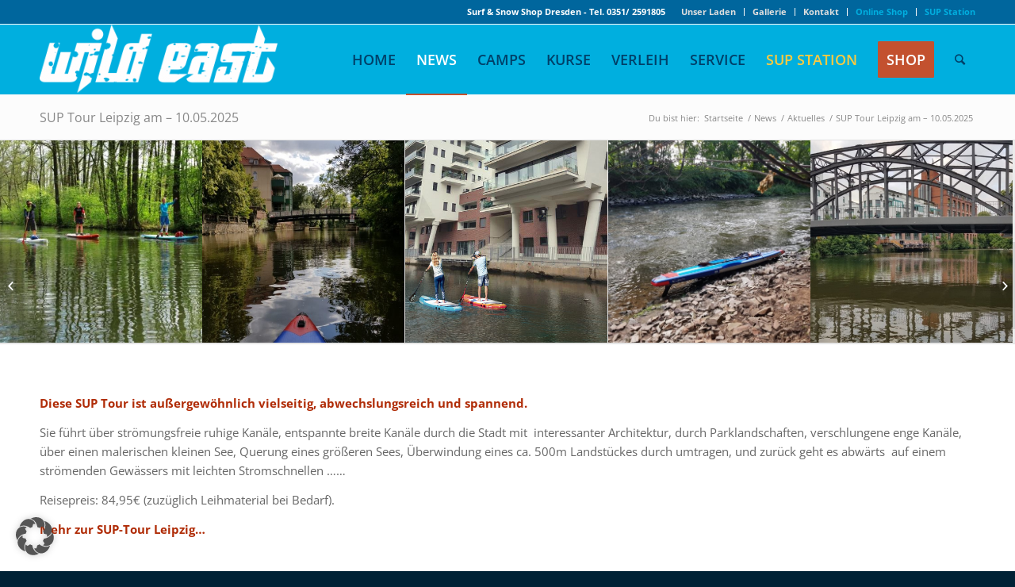

--- FILE ---
content_type: text/html; charset=UTF-8
request_url: https://wildeast.de/sup-tour-leipzig-2/
body_size: 18898
content:
<!DOCTYPE html>
<html lang="de" class="html_stretched responsive av-preloader-disabled av-default-lightbox  html_header_top html_logo_left html_main_nav_header html_menu_right html_slim html_header_sticky html_header_shrinking html_header_topbar_active html_mobile_menu_tablet html_header_searchicon html_content_align_center html_header_unstick_top_disabled html_header_stretch_disabled html_av-submenu-hidden html_av-submenu-display-click html_av-overlay-full html_av-submenu-noclone html_entry_id_7313 av-no-preview html_text_menu_active ">
<head>
<meta charset="UTF-8" />


<!-- mobile setting -->
<meta name="viewport" content="width=device-width, initial-scale=1, maximum-scale=1">

<!-- Scripts/CSS and wp_head hook -->
<meta name='robots' content='index, follow, max-image-preview:large, max-snippet:-1, max-video-preview:-1' />
	<style>img:is([sizes="auto" i], [sizes^="auto," i]) { contain-intrinsic-size: 3000px 1500px }</style>
	
	<!-- This site is optimized with the Yoast SEO plugin v25.6 - https://yoast.com/wordpress/plugins/seo/ -->
	<title>SUP Tour Leipzig am - 10.05.2025 - WILD EAST</title>
	<link rel="canonical" href="https://wildeast.de/sup-tour-leipzig-2/" />
	<meta property="og:locale" content="de_DE" />
	<meta property="og:type" content="article" />
	<meta property="og:title" content="SUP Tour Leipzig am - 10.05.2025 - WILD EAST" />
	<meta property="og:url" content="https://wildeast.de/sup-tour-leipzig-2/" />
	<meta property="og:site_name" content="WILD EAST" />
	<meta property="article:published_time" content="2025-03-12T15:56:15+00:00" />
	<meta property="article:modified_time" content="2025-03-12T17:25:31+00:00" />
	<meta property="og:image" content="https://wildeast.de/wp-content/uploads/2017/04/SUP-Tour-Spreewald.jpg" />
	<meta property="og:image:width" content="906" />
	<meta property="og:image:height" content="512" />
	<meta property="og:image:type" content="image/jpeg" />
	<meta name="author" content="Redakteur" />
	<meta name="twitter:card" content="summary_large_image" />
	<meta name="twitter:label1" content="Verfasst von" />
	<meta name="twitter:data1" content="Redakteur" />
	<meta name="twitter:label2" content="Geschätzte Lesezeit" />
	<meta name="twitter:data2" content="1 Minute" />
	<script type="application/ld+json" class="yoast-schema-graph">{"@context":"https://schema.org","@graph":[{"@type":"WebPage","@id":"https://wildeast.de/sup-tour-leipzig-2/","url":"https://wildeast.de/sup-tour-leipzig-2/","name":"SUP Tour Leipzig am - 10.05.2025 - WILD EAST","isPartOf":{"@id":"https://wildeast.de/#website"},"primaryImageOfPage":{"@id":"https://wildeast.de/sup-tour-leipzig-2/#primaryimage"},"image":{"@id":"https://wildeast.de/sup-tour-leipzig-2/#primaryimage"},"thumbnailUrl":"https://wildeast.de/wp-content/uploads/2017/04/SUP-Tour-Spreewald.jpg","datePublished":"2025-03-12T15:56:15+00:00","dateModified":"2025-03-12T17:25:31+00:00","author":{"@id":"https://wildeast.de/#/schema/person/3f15a54e67ea86c25b32e5f5926b9b8a"},"breadcrumb":{"@id":"https://wildeast.de/sup-tour-leipzig-2/#breadcrumb"},"inLanguage":"de","potentialAction":[{"@type":"ReadAction","target":["https://wildeast.de/sup-tour-leipzig-2/"]}]},{"@type":"ImageObject","inLanguage":"de","@id":"https://wildeast.de/sup-tour-leipzig-2/#primaryimage","url":"https://wildeast.de/wp-content/uploads/2017/04/SUP-Tour-Spreewald.jpg","contentUrl":"https://wildeast.de/wp-content/uploads/2017/04/SUP-Tour-Spreewald.jpg","width":906,"height":512,"caption":"Spreewald SUP Tour - Wild East Stand Up Paddling"},{"@type":"BreadcrumbList","@id":"https://wildeast.de/sup-tour-leipzig-2/#breadcrumb","itemListElement":[{"@type":"ListItem","position":1,"name":"Startseite","item":"https://wildeast.de/wild-east-dresden/"},{"@type":"ListItem","position":2,"name":"SUP Tour Leipzig am &#8211; 10.05.2025"}]},{"@type":"WebSite","@id":"https://wildeast.de/#website","url":"https://wildeast.de/","name":"WILD EAST","description":"Surf - Snow - Skate Shop Dresden seit 1993","potentialAction":[{"@type":"SearchAction","target":{"@type":"EntryPoint","urlTemplate":"https://wildeast.de/?s={search_term_string}"},"query-input":{"@type":"PropertyValueSpecification","valueRequired":true,"valueName":"search_term_string"}}],"inLanguage":"de"},{"@type":"Person","@id":"https://wildeast.de/#/schema/person/3f15a54e67ea86c25b32e5f5926b9b8a","name":"Redakteur","image":{"@type":"ImageObject","inLanguage":"de","@id":"https://wildeast.de/#/schema/person/image/","url":"https://secure.gravatar.com/avatar/4bf4374e665c81d07a30ef2feb34d5e356ec3614c87ac4ecf66f994daa79d9ae?s=96&d=mm&r=g","contentUrl":"https://secure.gravatar.com/avatar/4bf4374e665c81d07a30ef2feb34d5e356ec3614c87ac4ecf66f994daa79d9ae?s=96&d=mm&r=g","caption":"Redakteur"},"url":"https://wildeast.de/author/finnesweboards/"}]}</script>
	<!-- / Yoast SEO plugin. -->


<link rel="alternate" type="application/rss+xml" title="WILD EAST &raquo; Feed" href="https://wildeast.de/feed/" />
<link rel="alternate" type="application/rss+xml" title="WILD EAST &raquo; Kommentar-Feed" href="https://wildeast.de/comments/feed/" />

<!-- google webfont font replacement -->

			<script type='text/javascript'>
			if(!document.cookie.match(/aviaPrivacyGoogleWebfontsDisabled/)){
				(function() {
					var f = document.createElement('link');
					
					f.type 	= 'text/css';
					f.rel 	= 'stylesheet';
					f.href 	= '//fonts.googleapis.com/css?family=Open+Sans:400,600';
					f.id 	= 'avia-google-webfont';
					
					document.getElementsByTagName('head')[0].appendChild(f);
				})();
			}
			</script>
			<script type="text/javascript">
/* <![CDATA[ */
window._wpemojiSettings = {"baseUrl":"https:\/\/s.w.org\/images\/core\/emoji\/16.0.1\/72x72\/","ext":".png","svgUrl":"https:\/\/s.w.org\/images\/core\/emoji\/16.0.1\/svg\/","svgExt":".svg","source":{"concatemoji":"https:\/\/wildeast.de\/wp-includes\/js\/wp-emoji-release.min.js?ver=7e3741674c69e5a569821ac1223aa8c8"}};
/*! This file is auto-generated */
!function(s,n){var o,i,e;function c(e){try{var t={supportTests:e,timestamp:(new Date).valueOf()};sessionStorage.setItem(o,JSON.stringify(t))}catch(e){}}function p(e,t,n){e.clearRect(0,0,e.canvas.width,e.canvas.height),e.fillText(t,0,0);var t=new Uint32Array(e.getImageData(0,0,e.canvas.width,e.canvas.height).data),a=(e.clearRect(0,0,e.canvas.width,e.canvas.height),e.fillText(n,0,0),new Uint32Array(e.getImageData(0,0,e.canvas.width,e.canvas.height).data));return t.every(function(e,t){return e===a[t]})}function u(e,t){e.clearRect(0,0,e.canvas.width,e.canvas.height),e.fillText(t,0,0);for(var n=e.getImageData(16,16,1,1),a=0;a<n.data.length;a++)if(0!==n.data[a])return!1;return!0}function f(e,t,n,a){switch(t){case"flag":return n(e,"\ud83c\udff3\ufe0f\u200d\u26a7\ufe0f","\ud83c\udff3\ufe0f\u200b\u26a7\ufe0f")?!1:!n(e,"\ud83c\udde8\ud83c\uddf6","\ud83c\udde8\u200b\ud83c\uddf6")&&!n(e,"\ud83c\udff4\udb40\udc67\udb40\udc62\udb40\udc65\udb40\udc6e\udb40\udc67\udb40\udc7f","\ud83c\udff4\u200b\udb40\udc67\u200b\udb40\udc62\u200b\udb40\udc65\u200b\udb40\udc6e\u200b\udb40\udc67\u200b\udb40\udc7f");case"emoji":return!a(e,"\ud83e\udedf")}return!1}function g(e,t,n,a){var r="undefined"!=typeof WorkerGlobalScope&&self instanceof WorkerGlobalScope?new OffscreenCanvas(300,150):s.createElement("canvas"),o=r.getContext("2d",{willReadFrequently:!0}),i=(o.textBaseline="top",o.font="600 32px Arial",{});return e.forEach(function(e){i[e]=t(o,e,n,a)}),i}function t(e){var t=s.createElement("script");t.src=e,t.defer=!0,s.head.appendChild(t)}"undefined"!=typeof Promise&&(o="wpEmojiSettingsSupports",i=["flag","emoji"],n.supports={everything:!0,everythingExceptFlag:!0},e=new Promise(function(e){s.addEventListener("DOMContentLoaded",e,{once:!0})}),new Promise(function(t){var n=function(){try{var e=JSON.parse(sessionStorage.getItem(o));if("object"==typeof e&&"number"==typeof e.timestamp&&(new Date).valueOf()<e.timestamp+604800&&"object"==typeof e.supportTests)return e.supportTests}catch(e){}return null}();if(!n){if("undefined"!=typeof Worker&&"undefined"!=typeof OffscreenCanvas&&"undefined"!=typeof URL&&URL.createObjectURL&&"undefined"!=typeof Blob)try{var e="postMessage("+g.toString()+"("+[JSON.stringify(i),f.toString(),p.toString(),u.toString()].join(",")+"));",a=new Blob([e],{type:"text/javascript"}),r=new Worker(URL.createObjectURL(a),{name:"wpTestEmojiSupports"});return void(r.onmessage=function(e){c(n=e.data),r.terminate(),t(n)})}catch(e){}c(n=g(i,f,p,u))}t(n)}).then(function(e){for(var t in e)n.supports[t]=e[t],n.supports.everything=n.supports.everything&&n.supports[t],"flag"!==t&&(n.supports.everythingExceptFlag=n.supports.everythingExceptFlag&&n.supports[t]);n.supports.everythingExceptFlag=n.supports.everythingExceptFlag&&!n.supports.flag,n.DOMReady=!1,n.readyCallback=function(){n.DOMReady=!0}}).then(function(){return e}).then(function(){var e;n.supports.everything||(n.readyCallback(),(e=n.source||{}).concatemoji?t(e.concatemoji):e.wpemoji&&e.twemoji&&(t(e.twemoji),t(e.wpemoji)))}))}((window,document),window._wpemojiSettings);
/* ]]> */
</script>
<style id='wp-emoji-styles-inline-css' type='text/css'>

	img.wp-smiley, img.emoji {
		display: inline !important;
		border: none !important;
		box-shadow: none !important;
		height: 1em !important;
		width: 1em !important;
		margin: 0 0.07em !important;
		vertical-align: -0.1em !important;
		background: none !important;
		padding: 0 !important;
	}
</style>
<link rel='stylesheet' id='wp-block-library-css' href='https://wildeast.de/wp-includes/css/dist/block-library/style.min.css?ver=7e3741674c69e5a569821ac1223aa8c8' type='text/css' media='all' />
<style id='classic-theme-styles-inline-css' type='text/css'>
/*! This file is auto-generated */
.wp-block-button__link{color:#fff;background-color:#32373c;border-radius:9999px;box-shadow:none;text-decoration:none;padding:calc(.667em + 2px) calc(1.333em + 2px);font-size:1.125em}.wp-block-file__button{background:#32373c;color:#fff;text-decoration:none}
</style>
<style id='global-styles-inline-css' type='text/css'>
:root{--wp--preset--aspect-ratio--square: 1;--wp--preset--aspect-ratio--4-3: 4/3;--wp--preset--aspect-ratio--3-4: 3/4;--wp--preset--aspect-ratio--3-2: 3/2;--wp--preset--aspect-ratio--2-3: 2/3;--wp--preset--aspect-ratio--16-9: 16/9;--wp--preset--aspect-ratio--9-16: 9/16;--wp--preset--color--black: #000000;--wp--preset--color--cyan-bluish-gray: #abb8c3;--wp--preset--color--white: #ffffff;--wp--preset--color--pale-pink: #f78da7;--wp--preset--color--vivid-red: #cf2e2e;--wp--preset--color--luminous-vivid-orange: #ff6900;--wp--preset--color--luminous-vivid-amber: #fcb900;--wp--preset--color--light-green-cyan: #7bdcb5;--wp--preset--color--vivid-green-cyan: #00d084;--wp--preset--color--pale-cyan-blue: #8ed1fc;--wp--preset--color--vivid-cyan-blue: #0693e3;--wp--preset--color--vivid-purple: #9b51e0;--wp--preset--gradient--vivid-cyan-blue-to-vivid-purple: linear-gradient(135deg,rgba(6,147,227,1) 0%,rgb(155,81,224) 100%);--wp--preset--gradient--light-green-cyan-to-vivid-green-cyan: linear-gradient(135deg,rgb(122,220,180) 0%,rgb(0,208,130) 100%);--wp--preset--gradient--luminous-vivid-amber-to-luminous-vivid-orange: linear-gradient(135deg,rgba(252,185,0,1) 0%,rgba(255,105,0,1) 100%);--wp--preset--gradient--luminous-vivid-orange-to-vivid-red: linear-gradient(135deg,rgba(255,105,0,1) 0%,rgb(207,46,46) 100%);--wp--preset--gradient--very-light-gray-to-cyan-bluish-gray: linear-gradient(135deg,rgb(238,238,238) 0%,rgb(169,184,195) 100%);--wp--preset--gradient--cool-to-warm-spectrum: linear-gradient(135deg,rgb(74,234,220) 0%,rgb(151,120,209) 20%,rgb(207,42,186) 40%,rgb(238,44,130) 60%,rgb(251,105,98) 80%,rgb(254,248,76) 100%);--wp--preset--gradient--blush-light-purple: linear-gradient(135deg,rgb(255,206,236) 0%,rgb(152,150,240) 100%);--wp--preset--gradient--blush-bordeaux: linear-gradient(135deg,rgb(254,205,165) 0%,rgb(254,45,45) 50%,rgb(107,0,62) 100%);--wp--preset--gradient--luminous-dusk: linear-gradient(135deg,rgb(255,203,112) 0%,rgb(199,81,192) 50%,rgb(65,88,208) 100%);--wp--preset--gradient--pale-ocean: linear-gradient(135deg,rgb(255,245,203) 0%,rgb(182,227,212) 50%,rgb(51,167,181) 100%);--wp--preset--gradient--electric-grass: linear-gradient(135deg,rgb(202,248,128) 0%,rgb(113,206,126) 100%);--wp--preset--gradient--midnight: linear-gradient(135deg,rgb(2,3,129) 0%,rgb(40,116,252) 100%);--wp--preset--font-size--small: 13px;--wp--preset--font-size--medium: 20px;--wp--preset--font-size--large: 36px;--wp--preset--font-size--x-large: 42px;--wp--preset--spacing--20: 0.44rem;--wp--preset--spacing--30: 0.67rem;--wp--preset--spacing--40: 1rem;--wp--preset--spacing--50: 1.5rem;--wp--preset--spacing--60: 2.25rem;--wp--preset--spacing--70: 3.38rem;--wp--preset--spacing--80: 5.06rem;--wp--preset--shadow--natural: 6px 6px 9px rgba(0, 0, 0, 0.2);--wp--preset--shadow--deep: 12px 12px 50px rgba(0, 0, 0, 0.4);--wp--preset--shadow--sharp: 6px 6px 0px rgba(0, 0, 0, 0.2);--wp--preset--shadow--outlined: 6px 6px 0px -3px rgba(255, 255, 255, 1), 6px 6px rgba(0, 0, 0, 1);--wp--preset--shadow--crisp: 6px 6px 0px rgba(0, 0, 0, 1);}:where(.is-layout-flex){gap: 0.5em;}:where(.is-layout-grid){gap: 0.5em;}body .is-layout-flex{display: flex;}.is-layout-flex{flex-wrap: wrap;align-items: center;}.is-layout-flex > :is(*, div){margin: 0;}body .is-layout-grid{display: grid;}.is-layout-grid > :is(*, div){margin: 0;}:where(.wp-block-columns.is-layout-flex){gap: 2em;}:where(.wp-block-columns.is-layout-grid){gap: 2em;}:where(.wp-block-post-template.is-layout-flex){gap: 1.25em;}:where(.wp-block-post-template.is-layout-grid){gap: 1.25em;}.has-black-color{color: var(--wp--preset--color--black) !important;}.has-cyan-bluish-gray-color{color: var(--wp--preset--color--cyan-bluish-gray) !important;}.has-white-color{color: var(--wp--preset--color--white) !important;}.has-pale-pink-color{color: var(--wp--preset--color--pale-pink) !important;}.has-vivid-red-color{color: var(--wp--preset--color--vivid-red) !important;}.has-luminous-vivid-orange-color{color: var(--wp--preset--color--luminous-vivid-orange) !important;}.has-luminous-vivid-amber-color{color: var(--wp--preset--color--luminous-vivid-amber) !important;}.has-light-green-cyan-color{color: var(--wp--preset--color--light-green-cyan) !important;}.has-vivid-green-cyan-color{color: var(--wp--preset--color--vivid-green-cyan) !important;}.has-pale-cyan-blue-color{color: var(--wp--preset--color--pale-cyan-blue) !important;}.has-vivid-cyan-blue-color{color: var(--wp--preset--color--vivid-cyan-blue) !important;}.has-vivid-purple-color{color: var(--wp--preset--color--vivid-purple) !important;}.has-black-background-color{background-color: var(--wp--preset--color--black) !important;}.has-cyan-bluish-gray-background-color{background-color: var(--wp--preset--color--cyan-bluish-gray) !important;}.has-white-background-color{background-color: var(--wp--preset--color--white) !important;}.has-pale-pink-background-color{background-color: var(--wp--preset--color--pale-pink) !important;}.has-vivid-red-background-color{background-color: var(--wp--preset--color--vivid-red) !important;}.has-luminous-vivid-orange-background-color{background-color: var(--wp--preset--color--luminous-vivid-orange) !important;}.has-luminous-vivid-amber-background-color{background-color: var(--wp--preset--color--luminous-vivid-amber) !important;}.has-light-green-cyan-background-color{background-color: var(--wp--preset--color--light-green-cyan) !important;}.has-vivid-green-cyan-background-color{background-color: var(--wp--preset--color--vivid-green-cyan) !important;}.has-pale-cyan-blue-background-color{background-color: var(--wp--preset--color--pale-cyan-blue) !important;}.has-vivid-cyan-blue-background-color{background-color: var(--wp--preset--color--vivid-cyan-blue) !important;}.has-vivid-purple-background-color{background-color: var(--wp--preset--color--vivid-purple) !important;}.has-black-border-color{border-color: var(--wp--preset--color--black) !important;}.has-cyan-bluish-gray-border-color{border-color: var(--wp--preset--color--cyan-bluish-gray) !important;}.has-white-border-color{border-color: var(--wp--preset--color--white) !important;}.has-pale-pink-border-color{border-color: var(--wp--preset--color--pale-pink) !important;}.has-vivid-red-border-color{border-color: var(--wp--preset--color--vivid-red) !important;}.has-luminous-vivid-orange-border-color{border-color: var(--wp--preset--color--luminous-vivid-orange) !important;}.has-luminous-vivid-amber-border-color{border-color: var(--wp--preset--color--luminous-vivid-amber) !important;}.has-light-green-cyan-border-color{border-color: var(--wp--preset--color--light-green-cyan) !important;}.has-vivid-green-cyan-border-color{border-color: var(--wp--preset--color--vivid-green-cyan) !important;}.has-pale-cyan-blue-border-color{border-color: var(--wp--preset--color--pale-cyan-blue) !important;}.has-vivid-cyan-blue-border-color{border-color: var(--wp--preset--color--vivid-cyan-blue) !important;}.has-vivid-purple-border-color{border-color: var(--wp--preset--color--vivid-purple) !important;}.has-vivid-cyan-blue-to-vivid-purple-gradient-background{background: var(--wp--preset--gradient--vivid-cyan-blue-to-vivid-purple) !important;}.has-light-green-cyan-to-vivid-green-cyan-gradient-background{background: var(--wp--preset--gradient--light-green-cyan-to-vivid-green-cyan) !important;}.has-luminous-vivid-amber-to-luminous-vivid-orange-gradient-background{background: var(--wp--preset--gradient--luminous-vivid-amber-to-luminous-vivid-orange) !important;}.has-luminous-vivid-orange-to-vivid-red-gradient-background{background: var(--wp--preset--gradient--luminous-vivid-orange-to-vivid-red) !important;}.has-very-light-gray-to-cyan-bluish-gray-gradient-background{background: var(--wp--preset--gradient--very-light-gray-to-cyan-bluish-gray) !important;}.has-cool-to-warm-spectrum-gradient-background{background: var(--wp--preset--gradient--cool-to-warm-spectrum) !important;}.has-blush-light-purple-gradient-background{background: var(--wp--preset--gradient--blush-light-purple) !important;}.has-blush-bordeaux-gradient-background{background: var(--wp--preset--gradient--blush-bordeaux) !important;}.has-luminous-dusk-gradient-background{background: var(--wp--preset--gradient--luminous-dusk) !important;}.has-pale-ocean-gradient-background{background: var(--wp--preset--gradient--pale-ocean) !important;}.has-electric-grass-gradient-background{background: var(--wp--preset--gradient--electric-grass) !important;}.has-midnight-gradient-background{background: var(--wp--preset--gradient--midnight) !important;}.has-small-font-size{font-size: var(--wp--preset--font-size--small) !important;}.has-medium-font-size{font-size: var(--wp--preset--font-size--medium) !important;}.has-large-font-size{font-size: var(--wp--preset--font-size--large) !important;}.has-x-large-font-size{font-size: var(--wp--preset--font-size--x-large) !important;}
:where(.wp-block-post-template.is-layout-flex){gap: 1.25em;}:where(.wp-block-post-template.is-layout-grid){gap: 1.25em;}
:where(.wp-block-columns.is-layout-flex){gap: 2em;}:where(.wp-block-columns.is-layout-grid){gap: 2em;}
:root :where(.wp-block-pullquote){font-size: 1.5em;line-height: 1.6;}
</style>
<link rel='stylesheet' id='contact-form-7-css' href='https://wildeast.de/wp-content/plugins/contact-form-7/includes/css/styles.css?ver=6.1' type='text/css' media='all' />
<link rel='stylesheet' id='borlabs-cookie-custom-css' href='https://wildeast.de/wp-content/cache/borlabs-cookie/1/borlabs-cookie-1-de.css?ver=3.3.23-72' type='text/css' media='all' />
<link rel='stylesheet' id='footable-core-min-css' href='https://wildeast.de/wp-content/plugins/footable/css/footable.core.min.css?ver=0.3.1' type='text/css' media='all' />
<link rel='stylesheet' id='footable-standalone-min-css' href='https://wildeast.de/wp-content/plugins/footable/css/footable.standalone.min.css?ver=0.3.1' type='text/css' media='all' />
<link rel='stylesheet' id='sib-front-css-css' href='https://wildeast.de/wp-content/plugins/mailin/css/mailin-front.css?ver=7e3741674c69e5a569821ac1223aa8c8' type='text/css' media='all' />
<link rel='stylesheet' id='avia-merged-styles-css' href='https://wildeast.de/wp-content/uploads/dynamic_avia/avia-merged-styles-8556909cffe86c579d32aea9838300ee.css' type='text/css' media='all' />
<script type="text/javascript" src="https://wildeast.de/wp-includes/js/jquery/jquery.min.js?ver=3.7.1" id="jquery-core-js"></script>
<script type="text/javascript" src="https://wildeast.de/wp-includes/js/jquery/jquery-migrate.min.js?ver=3.4.1" id="jquery-migrate-js"></script>
<script data-no-optimize="1" data-no-minify="1" data-cfasync="false" type="text/javascript" src="https://wildeast.de/wp-content/cache/borlabs-cookie/1/borlabs-cookie-config-de.json.js?ver=3.3.23-78" id="borlabs-cookie-config-js"></script>
<script data-no-optimize="1" data-no-minify="1" data-cfasync="false" type="text/javascript" src="https://wildeast.de/wp-content/plugins/borlabs-cookie/assets/javascript/borlabs-cookie-prioritize.min.js?ver=3.3.23" id="borlabs-cookie-prioritize-js"></script>
<script type="text/javascript" src="https://wildeast.de/wp-content/plugins/footable/js/footable.min.js?ver=0.3.1" id="footable-min-js"></script>
<script type="text/javascript" id="sib-front-js-js-extra">
/* <![CDATA[ */
var sibErrMsg = {"invalidMail":"Please fill out valid email address","requiredField":"Please fill out required fields","invalidDateFormat":"Please fill out valid date format","invalidSMSFormat":"Please fill out valid phone number"};
var ajax_sib_front_object = {"ajax_url":"https:\/\/wildeast.de\/wp-admin\/admin-ajax.php","ajax_nonce":"2130bde2e9","flag_url":"https:\/\/wildeast.de\/wp-content\/plugins\/mailin\/img\/flags\/"};
/* ]]> */
</script>
<script type="text/javascript" src="https://wildeast.de/wp-content/plugins/mailin/js/mailin-front.js?ver=1752481203" id="sib-front-js-js"></script>
<link rel="https://api.w.org/" href="https://wildeast.de/wp-json/" /><link rel="alternate" title="JSON" type="application/json" href="https://wildeast.de/wp-json/wp/v2/posts/7313" /><link rel="EditURI" type="application/rsd+xml" title="RSD" href="https://wildeast.de/xmlrpc.php?rsd" />

<link rel='shortlink' href='https://wildeast.de/?p=7313' />
<link rel="alternate" title="oEmbed (JSON)" type="application/json+oembed" href="https://wildeast.de/wp-json/oembed/1.0/embed?url=https%3A%2F%2Fwildeast.de%2Fsup-tour-leipzig-2%2F" />
<link rel="alternate" title="oEmbed (XML)" type="text/xml+oembed" href="https://wildeast.de/wp-json/oembed/1.0/embed?url=https%3A%2F%2Fwildeast.de%2Fsup-tour-leipzig-2%2F&#038;format=xml" />
<link rel="profile" href="http://gmpg.org/xfn/11" />
<link rel="alternate" type="application/rss+xml" title="WILD EAST RSS2 Feed" href="https://wildeast.de/feed/" />
<link rel="pingback" href="https://wildeast.de/xmlrpc.php" />
<!--[if lt IE 9]><script src="https://wildeast.de/wp-content/themes/enfold/js/html5shiv.js"></script><![endif]-->
<link rel="icon" href="https://wildeast.de/wp-content/uploads/2015/02/wildeast-favicon.png" type="image/png">
<script data-borlabs-cookie-script-blocker-ignore>
if ('0' === '1' && ('0' === '1' || '1' === '1')) {
    window['gtag_enable_tcf_support'] = true;
}
window.dataLayer = window.dataLayer || [];
if (typeof gtag !== 'function') {
    function gtag() {
        dataLayer.push(arguments);
    }
}
gtag('set', 'developer_id.dYjRjMm', true);
if ('0' === '1' || '1' === '1') {
    if (window.BorlabsCookieGoogleConsentModeDefaultSet !== true) {
        let getCookieValue = function (name) {
            return document.cookie.match('(^|;)\\s*' + name + '\\s*=\\s*([^;]+)')?.pop() || '';
        };
        let cookieValue = getCookieValue('borlabs-cookie-gcs');
        let consentsFromCookie = {};
        if (cookieValue !== '') {
            consentsFromCookie = JSON.parse(decodeURIComponent(cookieValue));
        }
        let defaultValues = {
            'ad_storage': 'denied',
            'ad_user_data': 'denied',
            'ad_personalization': 'denied',
            'analytics_storage': 'denied',
            'functionality_storage': 'denied',
            'personalization_storage': 'denied',
            'security_storage': 'denied',
            'wait_for_update': 500,
        };
        gtag('consent', 'default', { ...defaultValues, ...consentsFromCookie });
    }
    window.BorlabsCookieGoogleConsentModeDefaultSet = true;
    let borlabsCookieConsentChangeHandler = function () {
        window.dataLayer = window.dataLayer || [];
        if (typeof gtag !== 'function') { function gtag(){dataLayer.push(arguments);} }

        let getCookieValue = function (name) {
            return document.cookie.match('(^|;)\\s*' + name + '\\s*=\\s*([^;]+)')?.pop() || '';
        };
        let cookieValue = getCookieValue('borlabs-cookie-gcs');
        let consentsFromCookie = {};
        if (cookieValue !== '') {
            consentsFromCookie = JSON.parse(decodeURIComponent(cookieValue));
        }

        consentsFromCookie.analytics_storage = BorlabsCookie.Consents.hasConsent('google-analytics') ? 'granted' : 'denied';

        BorlabsCookie.CookieLibrary.setCookie(
            'borlabs-cookie-gcs',
            JSON.stringify(consentsFromCookie),
            BorlabsCookie.Settings.automaticCookieDomainAndPath.value ? '' : BorlabsCookie.Settings.cookieDomain.value,
            BorlabsCookie.Settings.cookiePath.value,
            BorlabsCookie.Cookie.getPluginCookie().expires,
            BorlabsCookie.Settings.cookieSecure.value,
            BorlabsCookie.Settings.cookieSameSite.value
        );
    }
    document.addEventListener('borlabs-cookie-consent-saved', borlabsCookieConsentChangeHandler);
    document.addEventListener('borlabs-cookie-handle-unblock', borlabsCookieConsentChangeHandler);
}
if ('0' === '1') {
    gtag("js", new Date());
    gtag("config", "UA-2931841-1", {"anonymize_ip": true});

    (function (w, d, s, i) {
        var f = d.getElementsByTagName(s)[0],
            j = d.createElement(s);
        j.async = true;
        j.src =
            "https://www.googletagmanager.com/gtag/js?id=" + i;
        f.parentNode.insertBefore(j, f);
    })(window, document, "script", "UA-2931841-1");
}
</script><script type="text/javascript">/* FooTable init code */

var $FOOTABLE = $FOOTABLE || {};
(function( $FOOTABLE, $, undefined ) {

	jQuery.fn.attrAppendWithComma=function(a,b){var c;return this.each(function(){c=$(this),void 0!==c.attr(a)&&""!=c.attr(a)?c.attr(a,c.attr(a)+","+b):c.attr(a,b)})};jQuery.fn.footableAttr=function(a,b){return this.each(function(){var c=$(this);c.data("auto-columns")!==!1&&(c.find("thead th:gt("+a+")").attrAppendWithComma("data-hide","tablet"),c.find("thead th:gt("+b+")").attrAppendWithComma("data-hide","phone"))})},jQuery.fn.footableFilter=function(a){return this.each(function(){var b=$(this);b.data("filter")||b.data("filter")===!1||b.data("filter-text-only","true").before('<div class="footable-filter-container"><input placeholder="'+a+'" style="float:right" type="text" class="footable-filter" /></div>')})},jQuery.fn.footablePager=function(){return this.each(function(){var a=$(this);if(a.data("page")!==!1){var b=$('<tfoot class="hide-if-no-paging"><tr><td><div class="pagination pagination-centered"></div></td></tr></tfoot>');b.find("td").attr("colspan",a.find("thead th").length),a.find("tbody:last").after(b)}})};

	$FOOTABLE.init = function() {
		$(".footable")
			.footableAttr(3,1)
			.footable( { breakpoints: { phone: 370, tablet: 768 } });

	};
}( $FOOTABLE, jQuery ));

jQuery(function($) {
	$FOOTABLE.init();
});
</script>
<!-- To speed up the rendering and to display the site as fast as possible to the user we include some styles and scripts for above the fold content inline -->
<script type="text/javascript">'use strict';var avia_is_mobile=!1;if(/Android|webOS|iPhone|iPad|iPod|BlackBerry|IEMobile|Opera Mini/i.test(navigator.userAgent)&&'ontouchstart' in document.documentElement){avia_is_mobile=!0;document.documentElement.className+=' avia_mobile '}
else{document.documentElement.className+=' avia_desktop '};document.documentElement.className+=' js_active ';(function(){var e=['-webkit-','-moz-','-ms-',''],n='';for(var t in e){if(e[t]+'transform' in document.documentElement.style){document.documentElement.className+=' avia_transform ';n=e[t]+'transform'};if(e[t]+'perspective' in document.documentElement.style)document.documentElement.className+=' avia_transform3d '};if(typeof document.getElementsByClassName=='function'&&typeof document.documentElement.getBoundingClientRect=='function'&&avia_is_mobile==!1){if(n&&window.innerHeight>0){setTimeout(function(){var e=0,o={},a=0,t=document.getElementsByClassName('av-parallax'),i=window.pageYOffset||document.documentElement.scrollTop;for(e=0;e<t.length;e++){t[e].style.top='0px';o=t[e].getBoundingClientRect();a=Math.ceil((window.innerHeight+i-o.top)*0.3);t[e].style[n]='translate(0px, '+a+'px)';t[e].style.top='auto';t[e].className+=' enabled-parallax '}},50)}}})();</script>		<style type="text/css" id="wp-custom-css">
			.grecaptcha-badge {
	display:none;
}

.pum-theme-6412 .pum-container, .pum-theme-standard-theme .pum-container {
    background-color: #5cacee;
		border-radius: 10px

}

.pum-theme-6412 .modal-body {
    color: #fff;

}

.pum-theme-6412 .modal-body p{
    font-size: 14px;

}


.pum-theme-6412 .pum-content + .pum-close, .pum-theme-standard-theme .pum-content + .pum-close {
    color: #ffffff;
    font-weight: bold;
    font-size: 16px;
    background-color: #000;
}

.pum-theme-6412, .pum-theme-standard-theme {
    background-color: rgba( 0, 0, 0, 0.6 );
}

.av-thin-font .av-special-heading-tag, .modern-quote .av-special-heading-tag {
    font-weight: 400;
}
/*Schriftarten*/

/* open-sans-300 - vietnamese_latin-ext_latin_hebrew_greek-ext_greek_cyrillic-ext_cyrillic */
@font-face {
  font-family: 'Open Sans';
  font-style: normal;
  font-weight: 300;
  src: url('https://wildeast.de/wp-content/uploads/fonts/open-sans-v34-vietnamese_latin-ext_latin_hebrew_greek-ext_greek_cyrillic-ext_cyrillic-300.eot'); /* IE9 Compat Modes */
  src: local(''),
       url('https://wildeast.de/wp-content/uploads/fonts/open-sans-v34-vietnamese_latin-ext_latin_hebrew_greek-ext_greek_cyrillic-ext_cyrillic-300.eot?#iefix') format('embedded-opentype'), /* IE6-IE8 */
       url('https://wildeast.de/wp-content/uploads/fonts/open-sans-v34-vietnamese_latin-ext_latin_hebrew_greek-ext_greek_cyrillic-ext_cyrillic-300.woff2') format('woff2'), /* Super Modern Browsers */
       url('https://wildeast.de/wp-content/uploads/fonts/open-sans-v34-vietnamese_latin-ext_latin_hebrew_greek-ext_greek_cyrillic-ext_cyrillic-300.woff') format('woff'), /* Modern Browsers */
       url('https://wildeast.de/wp-content/uploads/fonts/open-sans-v34-vietnamese_latin-ext_latin_hebrew_greek-ext_greek_cyrillic-ext_cyrillic-300.ttf') format('truetype'), /* Safari, Android, iOS */
       url('https://wildeast.de/wp-content/uploads/fonts/open-sans-v34-vietnamese_latin-ext_latin_hebrew_greek-ext_greek_cyrillic-ext_cyrillic-300.svg#OpenSans') format('svg'); /* Legacy iOS */
}

/* open-sans-regular - vietnamese_latin-ext_latin_hebrew_greek-ext_greek_cyrillic-ext_cyrillic */
@font-face {
  font-family: 'Open Sans';
  font-style: normal;
  font-weight: 400;
  src: url('https://wildeast.de/wp-content/uploads/fonts/open-sans-v34-vietnamese_latin-ext_latin_hebrew_greek-ext_greek_cyrillic-ext_cyrillic-regular.eot'); /* IE9 Compat Modes */
  src: local(''),
       url('https://wildeast.de/wp-content/uploads/fonts/open-sans-v34-vietnamese_latin-ext_latin_hebrew_greek-ext_greek_cyrillic-ext_cyrillic-regular.eot?#iefix') format('embedded-opentype'), /* IE6-IE8 */
       url('https://wildeast.de/wp-content/uploads/fonts/open-sans-v34-vietnamese_latin-ext_latin_hebrew_greek-ext_greek_cyrillic-ext_cyrillic-regular.woff2') format('woff2'), /* Super Modern Browsers */
       url('https://wildeast.de/wp-content/uploads/fonts/open-sans-v34-vietnamese_latin-ext_latin_hebrew_greek-ext_greek_cyrillic-ext_cyrillic-regular.woff') format('woff'), /* Modern Browsers */
       url('https://wildeast.de/wp-content/uploads/fonts/open-sans-v34-vietnamese_latin-ext_latin_hebrew_greek-ext_greek_cyrillic-ext_cyrillic-regular.ttf') format('truetype'), /* Safari, Android, iOS */
       url('https://wildeast.de/wp-content/uploads/fonts/open-sans-v34-vietnamese_latin-ext_latin_hebrew_greek-ext_greek_cyrillic-ext_cyrillic-regular.svg#OpenSans') format('svg'); /* Legacy iOS */
}

/* open-sans-500 - vietnamese_latin-ext_latin_hebrew_greek-ext_greek_cyrillic-ext_cyrillic */
@font-face {
  font-family: 'Open Sans';
  font-style: normal;
  font-weight: 500;
  src: url('https://wildeast.de/wp-content/uploads/fonts/open-sans-v34-vietnamese_latin-ext_latin_hebrew_greek-ext_greek_cyrillic-ext_cyrillic-500.eot'); /* IE9 Compat Modes */
  src: local(''),
       url('https://wildeast.de/wp-content/uploads/fonts/open-sans-v34-vietnamese_latin-ext_latin_hebrew_greek-ext_greek_cyrillic-ext_cyrillic-500.eot?#iefix') format('embedded-opentype'), /* IE6-IE8 */
       url('https://wildeast.de/wp-content/uploads/fonts/open-sans-v34-vietnamese_latin-ext_latin_hebrew_greek-ext_greek_cyrillic-ext_cyrillic-500.woff2') format('woff2'), /* Super Modern Browsers */
       url('https://wildeast.de/wp-content/uploads/fonts/open-sans-v34-vietnamese_latin-ext_latin_hebrew_greek-ext_greek_cyrillic-ext_cyrillic-500.woff') format('woff'), /* Modern Browsers */
       url('https://wildeast.de/wp-content/uploads/fonts/open-sans-v34-vietnamese_latin-ext_latin_hebrew_greek-ext_greek_cyrillic-ext_cyrillic-500.ttf') format('truetype'), /* Safari, Android, iOS */
       url('https://wildeast.de/wp-content/uploads/fonts/open-sans-v34-vietnamese_latin-ext_latin_hebrew_greek-ext_greek_cyrillic-ext_cyrillic-500.svg#OpenSans') format('svg'); /* Legacy iOS */
}

/* open-sans-600 - vietnamese_latin-ext_latin_hebrew_greek-ext_greek_cyrillic-ext_cyrillic */
@font-face {
  font-family: 'Open Sans';
  font-style: normal;
  font-weight: 600;
  src: url('https://wildeast.de/wp-content/uploads/fonts/open-sans-v34-vietnamese_latin-ext_latin_hebrew_greek-ext_greek_cyrillic-ext_cyrillic-600.eot'); /* IE9 Compat Modes */
  src: local(''),
       url('https://wildeast.de/wp-content/uploads/fonts/open-sans-v34-vietnamese_latin-ext_latin_hebrew_greek-ext_greek_cyrillic-ext_cyrillic-600.eot?#iefix') format('embedded-opentype'), /* IE6-IE8 */
       url('https://wildeast.de/wp-content/uploads/fonts/open-sans-v34-vietnamese_latin-ext_latin_hebrew_greek-ext_greek_cyrillic-ext_cyrillic-600.woff2') format('woff2'), /* Super Modern Browsers */
       url('https://wildeast.de/wp-content/uploads/fonts/open-sans-v34-vietnamese_latin-ext_latin_hebrew_greek-ext_greek_cyrillic-ext_cyrillic-600.woff') format('woff'), /* Modern Browsers */
       url('https://wildeast.de/wp-content/uploads/fonts/open-sans-v34-vietnamese_latin-ext_latin_hebrew_greek-ext_greek_cyrillic-ext_cyrillic-600.ttf') format('truetype'), /* Safari, Android, iOS */
       url('https://wildeast.de/wp-content/uploads/fonts/open-sans-v34-vietnamese_latin-ext_latin_hebrew_greek-ext_greek_cyrillic-ext_cyrillic-600.svg#OpenSans') format('svg'); /* Legacy iOS */
}

/* open-sans-700 - vietnamese_latin-ext_latin_hebrew_greek-ext_greek_cyrillic-ext_cyrillic */
@font-face {
  font-family: 'Open Sans';
  font-style: normal;
  font-weight: 700;
  src: url('https://wildeast.de/wp-content/uploads/fonts/open-sans-v34-vietnamese_latin-ext_latin_hebrew_greek-ext_greek_cyrillic-ext_cyrillic-700.eot'); /* IE9 Compat Modes */
  src: local(''),
       url('https://wildeast.de/wp-content/uploads/fonts/open-sans-v34-vietnamese_latin-ext_latin_hebrew_greek-ext_greek_cyrillic-ext_cyrillic-700.eot?#iefix') format('embedded-opentype'), /* IE6-IE8 */
       url('https://wildeast.de/wp-content/uploads/fonts/open-sans-v34-vietnamese_latin-ext_latin_hebrew_greek-ext_greek_cyrillic-ext_cyrillic-700.woff2') format('woff2'), /* Super Modern Browsers */
       url('https://wildeast.de/wp-content/uploads/fonts/open-sans-v34-vietnamese_latin-ext_latin_hebrew_greek-ext_greek_cyrillic-ext_cyrillic-700.woff') format('woff'), /* Modern Browsers */
       url('https://wildeast.de/wp-content/uploads/fonts/open-sans-v34-vietnamese_latin-ext_latin_hebrew_greek-ext_greek_cyrillic-ext_cyrillic-700.ttf') format('truetype'), /* Safari, Android, iOS */
       url('https://wildeast.de/wp-content/uploads/fonts/open-sans-v34-vietnamese_latin-ext_latin_hebrew_greek-ext_greek_cyrillic-ext_cyrillic-700.svg#OpenSans') format('svg'); /* Legacy iOS */
}

/* open-sans-800 - vietnamese_latin-ext_latin_hebrew_greek-ext_greek_cyrillic-ext_cyrillic */
@font-face {
  font-family: 'Open Sans';
  font-style: normal;
  font-weight: 800;
  src: url('https://wildeast.de/wp-content/uploads/fonts/open-sans-v34-vietnamese_latin-ext_latin_hebrew_greek-ext_greek_cyrillic-ext_cyrillic-800.eot'); /* IE9 Compat Modes */
  src: local(''),
       url('https://wildeast.de/wp-content/uploads/fonts/open-sans-v34-vietnamese_latin-ext_latin_hebrew_greek-ext_greek_cyrillic-ext_cyrillic-800.eot?#iefix') format('embedded-opentype'), /* IE6-IE8 */
       url('https://wildeast.de/wp-content/uploads/fonts/open-sans-v34-vietnamese_latin-ext_latin_hebrew_greek-ext_greek_cyrillic-ext_cyrillic-800.woff2') format('woff2'), /* Super Modern Browsers */
       url('https://wildeast.de/wp-content/uploads/fonts/open-sans-v34-vietnamese_latin-ext_latin_hebrew_greek-ext_greek_cyrillic-ext_cyrillic-800.woff') format('woff'), /* Modern Browsers */
       url('https://wildeast.de/wp-content/uploads/fonts/open-sans-v34-vietnamese_latin-ext_latin_hebrew_greek-ext_greek_cyrillic-ext_cyrillic-800.ttf') format('truetype'), /* Safari, Android, iOS */
       url('https://wildeast.de/wp-content/uploads/fonts/open-sans-v34-vietnamese_latin-ext_latin_hebrew_greek-ext_greek_cyrillic-ext_cyrillic-800.svg#OpenSans') format('svg'); /* Legacy iOS */
}

/* open-sans-300italic - vietnamese_latin-ext_latin_hebrew_greek-ext_greek_cyrillic-ext_cyrillic */
@font-face {
  font-family: 'Open Sans';
  font-style: italic;
  font-weight: 300;
  src: url('https://wildeast.de/wp-content/uploads/fonts/open-sans-v34-vietnamese_latin-ext_latin_hebrew_greek-ext_greek_cyrillic-ext_cyrillic-300italic.eot'); /* IE9 Compat Modes */
  src: local(''),
       url('https://wildeast.de/wp-content/uploads/fonts/open-sans-v34-vietnamese_latin-ext_latin_hebrew_greek-ext_greek_cyrillic-ext_cyrillic-300italic.eot?#iefix') format('embedded-opentype'), /* IE6-IE8 */
       url('https://wildeast.de/wp-content/uploads/fonts/open-sans-v34-vietnamese_latin-ext_latin_hebrew_greek-ext_greek_cyrillic-ext_cyrillic-300italic.woff2') format('woff2'), /* Super Modern Browsers */
       url('https://wildeast.de/wp-content/uploads/fonts/open-sans-v34-vietnamese_latin-ext_latin_hebrew_greek-ext_greek_cyrillic-ext_cyrillic-300italic.woff') format('woff'), /* Modern Browsers */
       url('https://wildeast.de/wp-content/uploads/fonts/open-sans-v34-vietnamese_latin-ext_latin_hebrew_greek-ext_greek_cyrillic-ext_cyrillic-300italic.ttf') format('truetype'), /* Safari, Android, iOS */
       url('https://wildeast.de/wp-content/uploads/fonts/open-sans-v34-vietnamese_latin-ext_latin_hebrew_greek-ext_greek_cyrillic-ext_cyrillic-300italic.svg#OpenSans') format('svg'); /* Legacy iOS */
}

/* open-sans-italic - vietnamese_latin-ext_latin_hebrew_greek-ext_greek_cyrillic-ext_cyrillic */
@font-face {
  font-family: 'Open Sans';
  font-style: italic;
  font-weight: 400;
  src: url('https://wildeast.de/wp-content/uploads/fonts/open-sans-v34-vietnamese_latin-ext_latin_hebrew_greek-ext_greek_cyrillic-ext_cyrillic-italic.eot'); /* IE9 Compat Modes */
  src: local(''),
       url('https://wildeast.de/wp-content/uploads/fonts/open-sans-v34-vietnamese_latin-ext_latin_hebrew_greek-ext_greek_cyrillic-ext_cyrillic-italic.eot?#iefix') format('embedded-opentype'), /* IE6-IE8 */
       url('https://wildeast.de/wp-content/uploads/fonts/open-sans-v34-vietnamese_latin-ext_latin_hebrew_greek-ext_greek_cyrillic-ext_cyrillic-italic.woff2') format('woff2'), /* Super Modern Browsers */
       url('https://wildeast.de/wp-content/uploads/fonts/open-sans-v34-vietnamese_latin-ext_latin_hebrew_greek-ext_greek_cyrillic-ext_cyrillic-italic.woff') format('woff'), /* Modern Browsers */
       url('https://wildeast.de/wp-content/uploads/fonts/open-sans-v34-vietnamese_latin-ext_latin_hebrew_greek-ext_greek_cyrillic-ext_cyrillic-italic.ttf') format('truetype'), /* Safari, Android, iOS */
       url('https://wildeast.de/wp-content/uploads/fonts/open-sans-v34-vietnamese_latin-ext_latin_hebrew_greek-ext_greek_cyrillic-ext_cyrillic-italic.svg#OpenSans') format('svg'); /* Legacy iOS */
}

/* open-sans-600italic - vietnamese_latin-ext_latin_hebrew_greek-ext_greek_cyrillic-ext_cyrillic */
@font-face {
  font-family: 'Open Sans';
  font-style: italic;
  font-weight: 600;
  src: url('https://wildeast.de/wp-content/uploads/fonts/open-sans-v34-vietnamese_latin-ext_latin_hebrew_greek-ext_greek_cyrillic-ext_cyrillic-600italic.eot'); /* IE9 Compat Modes */
  src: local(''),
       url('https://wildeast.de/wp-content/uploads/fonts/open-sans-v34-vietnamese_latin-ext_latin_hebrew_greek-ext_greek_cyrillic-ext_cyrillic-600italic.eot?#iefix') format('embedded-opentype'), /* IE6-IE8 */
       url('https://wildeast.de/wp-content/uploads/fonts/open-sans-v34-vietnamese_latin-ext_latin_hebrew_greek-ext_greek_cyrillic-ext_cyrillic-600italic.woff2') format('woff2'), /* Super Modern Browsers */
       url('https://wildeast.de/wp-content/uploads/fonts/open-sans-v34-vietnamese_latin-ext_latin_hebrew_greek-ext_greek_cyrillic-ext_cyrillic-600italic.woff') format('woff'), /* Modern Browsers */
       url('https://wildeast.de/wp-content/uploads/fonts/open-sans-v34-vietnamese_latin-ext_latin_hebrew_greek-ext_greek_cyrillic-ext_cyrillic-600italic.ttf') format('truetype'), /* Safari, Android, iOS */
       url('https://wildeast.de/wp-content/uploads/fonts/open-sans-v34-vietnamese_latin-ext_latin_hebrew_greek-ext_greek_cyrillic-ext_cyrillic-600italic.svg#OpenSans') format('svg'); /* Legacy iOS */
}

/* open-sans-500italic - vietnamese_latin-ext_latin_hebrew_greek-ext_greek_cyrillic-ext_cyrillic */
@font-face {
  font-family: 'Open Sans';
  font-style: italic;
  font-weight: 500;
  src: url('https://wildeast.de/wp-content/uploads/fonts/open-sans-v34-vietnamese_latin-ext_latin_hebrew_greek-ext_greek_cyrillic-ext_cyrillic-500italic.eot'); /* IE9 Compat Modes */
  src: local(''),
       url('https://wildeast.de/wp-content/uploads/fonts/open-sans-v34-vietnamese_latin-ext_latin_hebrew_greek-ext_greek_cyrillic-ext_cyrillic-500italic.eot?#iefix') format('embedded-opentype'), /* IE6-IE8 */
       url('https://wildeast.de/wp-content/uploads/fonts/open-sans-v34-vietnamese_latin-ext_latin_hebrew_greek-ext_greek_cyrillic-ext_cyrillic-500italic.woff2') format('woff2'), /* Super Modern Browsers */
       url('https://wildeast.de/wp-content/uploads/fonts/open-sans-v34-vietnamese_latin-ext_latin_hebrew_greek-ext_greek_cyrillic-ext_cyrillic-500italic.woff') format('woff'), /* Modern Browsers */
       url('https://wildeast.de/wp-content/uploads/fonts/open-sans-v34-vietnamese_latin-ext_latin_hebrew_greek-ext_greek_cyrillic-ext_cyrillic-500italic.ttf') format('truetype'), /* Safari, Android, iOS */
       url('https://wildeast.de/wp-content/uploads/fonts/open-sans-v34-vietnamese_latin-ext_latin_hebrew_greek-ext_greek_cyrillic-ext_cyrillic-500italic.svg#OpenSans') format('svg'); /* Legacy iOS */
}

/* open-sans-700italic - vietnamese_latin-ext_latin_hebrew_greek-ext_greek_cyrillic-ext_cyrillic */
@font-face {
  font-family: 'Open Sans';
  font-style: italic;
  font-weight: 700;
  src: url('https://wildeast.de/wp-content/uploads/fonts/open-sans-v34-vietnamese_latin-ext_latin_hebrew_greek-ext_greek_cyrillic-ext_cyrillic-700italic.eot'); /* IE9 Compat Modes */
  src: local(''),
       url('https://wildeast.de/wp-content/uploads/fonts/open-sans-v34-vietnamese_latin-ext_latin_hebrew_greek-ext_greek_cyrillic-ext_cyrillic-700italic.eot?#iefix') format('embedded-opentype'), /* IE6-IE8 */
       url('https://wildeast.de/wp-content/uploads/fonts/open-sans-v34-vietnamese_latin-ext_latin_hebrew_greek-ext_greek_cyrillic-ext_cyrillic-700italic.woff2') format('woff2'), /* Super Modern Browsers */
       url('https://wildeast.de/wp-content/uploads/fonts/open-sans-v34-vietnamese_latin-ext_latin_hebrew_greek-ext_greek_cyrillic-ext_cyrillic-700italic.woff') format('woff'), /* Modern Browsers */
       url('https://wildeast.de/wp-content/uploads/fonts/open-sans-v34-vietnamese_latin-ext_latin_hebrew_greek-ext_greek_cyrillic-ext_cyrillic-700italic.ttf') format('truetype'), /* Safari, Android, iOS */
       url('https://wildeast.de/wp-content/uploads/fonts/open-sans-v34-vietnamese_latin-ext_latin_hebrew_greek-ext_greek_cyrillic-ext_cyrillic-700italic.svg#OpenSans') format('svg'); /* Legacy iOS */
}

/* open-sans-800italic - vietnamese_latin-ext_latin_hebrew_greek-ext_greek_cyrillic-ext_cyrillic */
@font-face {
  font-family: 'Open Sans';
  font-style: italic;
  font-weight: 800;
  src: url('https://wildeast.de/wp-content/uploads/fonts/open-sans-v34-vietnamese_latin-ext_latin_hebrew_greek-ext_greek_cyrillic-ext_cyrillic-800italic.eot'); /* IE9 Compat Modes */
  src: local(''),
       url('https://wildeast.de/wp-content/uploads/fonts/open-sans-v34-vietnamese_latin-ext_latin_hebrew_greek-ext_greek_cyrillic-ext_cyrillic-800italic.eot?#iefix') format('embedded-opentype'), /* IE6-IE8 */
       url('https://wildeast.de/wp-content/uploads/fonts/open-sans-v34-vietnamese_latin-ext_latin_hebrew_greek-ext_greek_cyrillic-ext_cyrillic-800italic.woff2') format('woff2'), /* Super Modern Browsers */
       url('https://wildeast.de/wp-content/uploads/fonts/open-sans-v34-vietnamese_latin-ext_latin_hebrew_greek-ext_greek_cyrillic-ext_cyrillic-800italic.woff') format('woff'), /* Modern Browsers */
       url('https://wildeast.de/wp-content/uploads/fonts/open-sans-v34-vietnamese_latin-ext_latin_hebrew_greek-ext_greek_cyrillic-ext_cyrillic-800italic.ttf') format('truetype'), /* Safari, Android, iOS */
       url('https://wildeast.de/wp-content/uploads/fonts/open-sans-v34-vietnamese_latin-ext_latin_hebrew_greek-ext_greek_cyrillic-ext_cyrillic-800italic.svg#OpenSans') format('svg'); /* Legacy iOS */
}
		</style>
		<style type='text/css'>
@font-face {font-family: 'entypo-fontello'; font-weight: normal; font-style: normal;
src: url('https://wildeast.de/wp-content/themes/enfold/config-templatebuilder/avia-template-builder/assets/fonts/entypo-fontello.eot');
src: url('https://wildeast.de/wp-content/themes/enfold/config-templatebuilder/avia-template-builder/assets/fonts/entypo-fontello.eot?#iefix') format('embedded-opentype'), 
url('https://wildeast.de/wp-content/themes/enfold/config-templatebuilder/avia-template-builder/assets/fonts/entypo-fontello.woff') format('woff'), 
url('https://wildeast.de/wp-content/themes/enfold/config-templatebuilder/avia-template-builder/assets/fonts/entypo-fontello.ttf') format('truetype'), 
url('https://wildeast.de/wp-content/themes/enfold/config-templatebuilder/avia-template-builder/assets/fonts/entypo-fontello.svg#entypo-fontello') format('svg');
} #top .avia-font-entypo-fontello, body .avia-font-entypo-fontello, html body [data-av_iconfont='entypo-fontello']:before{ font-family: 'entypo-fontello'; }
</style>

<!--
Debugging Info for Theme support: 

Theme: Enfold
Version: 4.4.1
Installed: enfold
AviaFramework Version: 4.7
AviaBuilder Version: 0.9.5
aviaElementManager Version: 1.0.1
ML:768-PU:19-PLA:13
WP:6.8.3
Compress: CSS:all theme files - JS:all theme files
Updates: enabled
PLAu:13
-->
</head>




<body id="top" class="wp-singular post-template-default single single-post postid-7313 single-format-standard wp-theme-enfold  rtl_columns stretched open_sans" itemscope="itemscope" itemtype="https://schema.org/WebPage" >

	
	<div id='wrap_all'>

	
<header id='header' class='all_colors header_color light_bg_color  av_header_top av_logo_left av_main_nav_header av_menu_right av_slim av_header_sticky av_header_shrinking av_header_stretch_disabled av_mobile_menu_tablet av_header_searchicon av_header_unstick_top_disabled av_bottom_nav_disabled  av_header_border_disabled'  role="banner" itemscope="itemscope" itemtype="https://schema.org/WPHeader" >

		<div id='header_meta' class='container_wrap container_wrap_meta  av_secondary_right av_extra_header_active av_phone_active_right av_entry_id_7313'>
		
			      <div class='container'>
			      <nav class='sub_menu'  role="navigation" itemscope="itemscope" itemtype="https://schema.org/SiteNavigationElement" ><ul id="avia2-menu" class="menu"><li id="menu-item-142" class="menu-item menu-item-type-post_type menu-item-object-page menu-item-142"><a href="https://wildeast.de/laden/"><font color="#dfdfdf">Unser Laden</font></a></li>
<li id="menu-item-149" class="menu-item menu-item-type-post_type menu-item-object-page menu-item-149"><a href="https://wildeast.de/galerie/"><font color="#dfdfdf">Gallerie</font></a></li>
<li id="menu-item-139" class="menu-item menu-item-type-post_type menu-item-object-page menu-item-139"><a href="https://wildeast.de/kontakt/"><font color="#dfdfdf">Kontakt</font></a></li>
<li id="menu-item-2388" class="menu-item menu-item-type-custom menu-item-object-custom menu-item-2388"><a target="_blank" href="https://wildeast.de/shop/"><font color="#00afe0">Online Shop</font></a></li>
<li id="menu-item-4625" class="menu-item menu-item-type-post_type menu-item-object-page menu-item-4625"><a href="https://wildeast.de/sup-station/"><font color="#00afe0">SUP Station</font></a></li>
</ul></nav><div class='phone-info with_nav'><span>Surf & Snow Shop Dresden - Tel. 0351/ 2591805</span></div>			      </div>
		</div>

		<div  id='header_main' class='container_wrap container_wrap_logo'>
	
        <div class='container av-logo-container'><div class='inner-container'><span class='logo'><a href='https://wildeast.de/'><img height='100' width='300' src='https://wildeast.de/wp-content/uploads/2015/02/wildeast-weblogoweiss-300x86.png' alt='WILD EAST' /></a></span><nav class='main_menu' data-selectname='Seite auswählen'  role="navigation" itemscope="itemscope" itemtype="https://schema.org/SiteNavigationElement" ><div class="avia-menu av-main-nav-wrap"><ul id="avia-menu" class="menu av-main-nav"><li id="menu-item-32" class="menu-item menu-item-type-post_type menu-item-object-page menu-item-home menu-item-top-level menu-item-top-level-1"><a href="https://wildeast.de/" itemprop="url"><span class="avia-bullet"></span><span class="avia-menu-text">HOME</span><span class="avia-menu-fx"><span class="avia-arrow-wrap"><span class="avia-arrow"></span></span></span></a></li>
<li id="menu-item-1070" class="menu-item menu-item-type-post_type menu-item-object-page menu-item-top-level menu-item-top-level-2 current-menu-item"><a href="https://wildeast.de/news/" itemprop="url"><span class="avia-bullet"></span><span class="avia-menu-text">NEWS</span><span class="avia-menu-fx"><span class="avia-arrow-wrap"><span class="avia-arrow"></span></span></span></a></li>
<li id="menu-item-30" class="menu-item menu-item-type-post_type menu-item-object-page menu-item-top-level menu-item-top-level-3"><a href="https://wildeast.de/camps/" itemprop="url"><span class="avia-bullet"></span><span class="avia-menu-text">CAMPS</span><span class="avia-menu-fx"><span class="avia-arrow-wrap"><span class="avia-arrow"></span></span></span></a></li>
<li id="menu-item-38" class="menu-item menu-item-type-post_type menu-item-object-page menu-item-top-level menu-item-top-level-4"><a href="https://wildeast.de/kurse/" itemprop="url"><span class="avia-bullet"></span><span class="avia-menu-text">KURSE</span><span class="avia-menu-fx"><span class="avia-arrow-wrap"><span class="avia-arrow"></span></span></span></a></li>
<li id="menu-item-1652" class="menu-item menu-item-type-post_type menu-item-object-page menu-item-top-level menu-item-top-level-5"><a href="https://wildeast.de/surf-und-snow-verleih/" itemprop="url"><span class="avia-bullet"></span><span class="avia-menu-text">VERLEIH</span><span class="avia-menu-fx"><span class="avia-arrow-wrap"><span class="avia-arrow"></span></span></span></a></li>
<li id="menu-item-28" class="menu-item menu-item-type-post_type menu-item-object-page menu-item-top-level menu-item-top-level-6"><a href="https://wildeast.de/service/" itemprop="url"><span class="avia-bullet"></span><span class="avia-menu-text">SERVICE</span><span class="avia-menu-fx"><span class="avia-arrow-wrap"><span class="avia-arrow"></span></span></span></a></li>
<li id="menu-item-4406" class="menu-item menu-item-type-post_type menu-item-object-page menu-item-top-level menu-item-top-level-7"><a href="https://wildeast.de/sup-station/" itemprop="url"><span class="avia-bullet"></span><span class="avia-menu-text">SUP STATION</span><span class="avia-menu-fx"><span class="avia-arrow-wrap"><span class="avia-arrow"></span></span></span></a></li>
<li id="menu-item-693" class="menu-item menu-item-type-custom menu-item-object-custom av-menu-button av-menu-button-colored menu-item-top-level menu-item-top-level-8"><a target="_blank" href="http://wildeast.de/shop" itemprop="url"><span class="avia-bullet"></span><span class="avia-menu-text">SHOP</span><span class="avia-menu-fx"><span class="avia-arrow-wrap"><span class="avia-arrow"></span></span></span></a></li>
<li id="menu-item-search" class="noMobile menu-item menu-item-search-dropdown menu-item-avia-special">
							<a href="?s=" data-avia-search-tooltip="

&lt;form action=&quot;https://wildeast.de/&quot; id=&quot;searchform&quot; method=&quot;get&quot; class=&quot;&quot;&gt;
	&lt;div&gt;
		&lt;input type=&quot;submit&quot; value=&quot;&quot; id=&quot;searchsubmit&quot; class=&quot;button avia-font-entypo-fontello&quot; /&gt;
		&lt;input type=&quot;text&quot; id=&quot;s&quot; name=&quot;s&quot; value=&quot;&quot; placeholder='Suche' /&gt;
			&lt;/div&gt;
&lt;/form&gt;" aria-hidden='true' data-av_icon='' data-av_iconfont='entypo-fontello'><span class="avia_hidden_link_text">Suche</span></a>
	        		   </li><li class="av-burger-menu-main menu-item-avia-special ">
	        			<a href="#">
							<span class="av-hamburger av-hamburger--spin av-js-hamburger">
					        <span class="av-hamburger-box">
						          <span class="av-hamburger-inner"></span>
						          <strong>Menü</strong>
					        </span>
							</span>
						</a>
	        		   </li></ul></div></nav></div> </div> 
		<!-- end container_wrap-->
		</div>
		
		<div class='header_bg'></div>

<!-- end header -->
</header>
		
	<div id='main' class='all_colors' data-scroll-offset='88'>

	<div class='stretch_full container_wrap alternate_color light_bg_color title_container'><div class='container'><h1 class='main-title entry-title'><a href='https://wildeast.de/sup-tour-leipzig-2/' rel='bookmark' title='Permanenter Link zu: SUP Tour Leipzig am &#8211; 10.05.2025'  itemprop="headline" >SUP Tour Leipzig am &#8211; 10.05.2025</a></h1><div class="breadcrumb breadcrumbs avia-breadcrumbs"><div class="breadcrumb-trail" xmlns:v="https://rdf.data-vocabulary.org/#"><span class="trail-before"><span class="breadcrumb-title">Du bist hier:</span></span> <span><a rel="v:url" property="v:title" href="https://wildeast.de" title="WILD EAST"  class="trail-begin">Startseite</a></span> <span class="sep">/</span> <span><a rel="v:url" property="v:title" href="https://wildeast.de/news/" title="News">News</a></span> <span class="sep">/</span> <span><a rel="v:url" property="v:title" href="https://wildeast.de/category/aktuelles/">Aktuelles</a></span> <span class="sep">/</span> <span class="trail-end">SUP Tour Leipzig am &#8211; 10.05.2025</span></div></div></div></div><div  class='main_color   avia-builder-el-0  el_before_av_textblock  avia-builder-el-first  masonry-not-first container_wrap fullsize'   ><div id='av-masonry-1' class='av-masonry  noHover av-fixed-size av-1px-gap av-hover-overlay- av-masonry-col-5 av-caption-always av-caption-style- av-masonry-gallery   av-orientation-square  '  ><div class='av-masonry-container isotope av-js-disabled ' ><div class='av-masonry-entry isotope-item av-masonry-item-no-image '></div><a href="https://wildeast.de/wp-content/uploads/2017/04/SUP-Tour-Spreewald.jpg" id='av-masonry-1-item-2895' data-av-masonry-item='2895' class='av-masonry-entry isotope-item post-2895 attachment type-attachment status-inherit hentry category-uncategorized  av-masonry-item-with-image' title=""  itemprop="thumbnailUrl" ><div class='av-inner-masonry-sizer'></div><figure class='av-inner-masonry main_color'><div class="av-masonry-outerimage-container"><div class="av-masonry-image-container" style="background-image: url(https://wildeast.de/wp-content/uploads/2017/04/SUP-Tour-Spreewald-705x398.jpg);"></div></div></figure></a><!--end av-masonry entry--><a href="https://wildeast.de/wp-content/uploads/2019/08/leipzig-SUP1.jpg" id='av-masonry-1-item-5617' data-av-masonry-item='5617' class='av-masonry-entry isotope-item post-5617 attachment type-attachment status-inherit hentry category-uncategorized  av-masonry-item-with-image' title=""  itemprop="thumbnailUrl" ><div class='av-inner-masonry-sizer'></div><figure class='av-inner-masonry main_color'><div class="av-masonry-outerimage-container"><div class="av-masonry-image-container" style="background-image: url(https://wildeast.de/wp-content/uploads/2019/08/leipzig-SUP1-489x705.jpg);"></div></div></figure></a><!--end av-masonry entry--><a href="https://wildeast.de/wp-content/uploads/2019/08/Leipzig-SUP6.jpg" id='av-masonry-1-item-5621' data-av-masonry-item='5621' class='av-masonry-entry isotope-item post-5621 attachment type-attachment status-inherit hentry category-uncategorized  av-masonry-item-with-image' title=""  itemprop="thumbnailUrl" ><div class='av-inner-masonry-sizer'></div><figure class='av-inner-masonry main_color'><div class="av-masonry-outerimage-container"><div class="av-masonry-image-container" style="background-image: url(https://wildeast.de/wp-content/uploads/2019/08/Leipzig-SUP6.jpg);"></div></div></figure></a><!--end av-masonry entry--><a href="https://wildeast.de/wp-content/uploads/2019/08/Leipzig-SUP4.jpg" id='av-masonry-1-item-5614' data-av-masonry-item='5614' class='av-masonry-entry isotope-item post-5614 attachment type-attachment status-inherit hentry category-uncategorized  av-masonry-item-with-image' title=""  itemprop="thumbnailUrl" ><div class='av-inner-masonry-sizer'></div><figure class='av-inner-masonry main_color'><div class="av-masonry-outerimage-container"><div class="av-masonry-image-container" style="background-image: url(https://wildeast.de/wp-content/uploads/2019/08/Leipzig-SUP4-705x523.jpg);"></div></div></figure></a><!--end av-masonry entry--><a href="https://wildeast.de/wp-content/uploads/2019/08/leipzig-SUP2.jpg" id='av-masonry-1-item-5616' data-av-masonry-item='5616' class='av-masonry-entry isotope-item post-5616 attachment type-attachment status-inherit hentry category-uncategorized  av-masonry-item-with-image' title=""  itemprop="thumbnailUrl" ><div class='av-inner-masonry-sizer'></div><figure class='av-inner-masonry main_color'><div class="av-masonry-outerimage-container"><div class="av-masonry-image-container" style="background-image: url(https://wildeast.de/wp-content/uploads/2019/08/leipzig-SUP2-705x472.jpg);"></div></div></figure></a><!--end av-masonry entry--></div></div></div><!-- close section --><div id='after_masonry' class='main_color av_default_container_wrap container_wrap fullsize'   ><div class='container' ><div class='template-page content  av-content-full alpha units'><div class='post-entry post-entry-type-page post-entry-7313'><div class='entry-content-wrapper clearfix'>
<section class="av_textblock_section "  itemscope="itemscope" itemtype="https://schema.org/BlogPosting" itemprop="blogPost" ><div class='avia_textblock  '   itemprop="text" ><p><strong>Diese SUP Tour ist außergewöhnlich vielseitig, abwechslungsreich und spannend.</strong></p>
<p>Sie führt über strömungsfreie ruhige Kanäle, entspannte breite Kanäle durch die Stadt mit  interessanter Architektur, durch Parklandschaften, verschlungene enge Kanäle, über einen malerischen kleinen See, Querung eines größeren Sees, Überwindung eines ca. 500m Landstückes durch umtragen, und zurück geht es abwärts  auf einem strömenden Gewässers mit leichten Stromschnellen ……</p>
<p>Reisepreis: 84,95€ (zuzüglich Leihmaterial bei Bedarf).</p>
<p><strong><a href="https://wildeast.de/camps/sup-camps/#sup-tour-leipzig">Mehr zur SUP-Tour Leipzig&#8230;</a></strong></p>
</div></section>
</div></div></div><!-- close content main div --> <!-- section close by builder template -->		</div><!--end builder template--></div><!-- close default .container_wrap element -->						<div class='container_wrap footer_color' id='footer'>

					<div class='container'>

						<div class='flex_column av_one_fourth  first el_before_av_one_fourth'><section id="text-2" class="widget clearfix widget_text"><h3 class="widgettitle">Öffnungszeiten</h3>			<div class="textwidget"><p>WILD EAST – SURF &amp; SNOW SHOP<br />
Lauensteiner Str. 37<br />
(Ecke Kipsdorfer Str.)<br />
01277 Dresden</p>
<p>Öffnungszeiten:<br />
Mo. &#8211; Fr.: 15 &#8211; 19 Uhr<br />
Telefonisch Erreichbar ab 12 Uhr<br />
Sa. 10 &#8211; 13 Uhr<br />
Tel.: 0351/ 2591805<br />
Mail: <a href="mailto:info@wildeast.de">info@wildeast.de</a></p>
</div>
		<span class="seperator extralight-border"></span></section></div><div class='flex_column av_one_fourth  el_after_av_one_fourth  el_before_av_one_fourth '><section id="text-3" class="widget clearfix widget_text"><h3 class="widgettitle">Informationen</h3>			<div class="textwidget"><p><a href="https://wildeast.de/jobs">Jobs</a><br />
<a href="https://www.wildeast.de/laden/">Über uns</a><br />
<a href="https://www.wildeast.de/impressum/">Impressum</a><br />
<a href="https://www.wildeast.de/datenschutz/">Datenschutz</a><br />
<a href="https://www.wildeast.de/agb/">AGB</a><br />
<a href="https://wildeast.de/shop/Zahlungsmoeglichkeiten">Zahlungsmöglichkeiten</a><br />
<a href="https://wildeast.de/shop/Versandinformationen">Versandkosten</a><br />
<a href="https://wildeast.de/shop/Widerrufsrecht">Widerrufsbelehrung</a></p>
</div>
		<span class="seperator extralight-border"></span></section></div><div class='flex_column av_one_fourth  el_after_av_one_fourth  el_before_av_one_fourth '><section id="avia_fb_likebox-3" class="widget clearfix avia_fb_likebox"><h3 class="widgettitle">Facebook</h3><div class='av_facebook_widget_wrap ' ><div class="fb-page" data-width="500" data-href="https://www.facebook.com/wildeastshop" data-small-header="false" data-adapt-container-width="true" data-hide-cover="false" data-show-facepile="true" data-show-posts="false"><div class="fb-xfbml-parse-ignore"></div></div></div><span class="seperator extralight-border"></span></section></div><div class='flex_column av_one_fourth  el_after_av_one_fourth  el_before_av_one_fourth '><section id="sib_subscribe_form-2" class="widget clearfix widget_sib_subscribe_form"><h3 class="widgettitle">Newsletter</h3>					<script type="text/javascript">
						var gCaptchaSibWidget;
                        var onloadSibCallbackInvisible = function () {

                            var element = document.getElementsByClassName('sib-default-btn');
                            var countInvisible = 0;
                            var indexArray = [];
                            jQuery('.sib-default-btn').each(function (index, el) {
                                if ((jQuery(el).attr('id') == "invisible")) {
                                    indexArray[countInvisible] = index;
                                    countInvisible++
                                }
                            });

                            jQuery('.invi-recaptcha').each(function (index, el) {
                                grecaptcha.render(element[indexArray[index]], {
                                    'sitekey': jQuery(el).attr('data-sitekey'),
                                    'callback': sibVerifyCallback,
                                });
                            });
                        };
					</script>
					                <script data-borlabs-cookie-script-blocker-id='brevo-recaptcha' type='text/template' data-borlabs-cookie-script-blocker-src="https://www.google.com/recaptcha/api.js?onload=onloadSibCallbackInvisible&render=explicit"></script>
				
			<form id="sib_signup_form_2" method="post" class="sib_signup_form">
				<div class="sib_loader" style="display:none;"><img
							src="https://wildeast.de/wp-includes/images/spinner.gif" alt="loader"></div>
				<input type="hidden" name="sib_form_action" value="subscribe_form_submit">
				<input type="hidden" name="sib_form_id" value="2">
                <input type="hidden" name="sib_form_alert_notice" value="Bitte fülle dieses Feld aus.">
                <input type="hidden" name="sib_form_invalid_email_notice" value="Deine Email Adresse ist ungültig.">
                <input type="hidden" name="sib_security" value="2130bde2e9">
				<div class="sib_signup_box_inside_2">
					<div style="/*display:none*/" class="sib_msg_disp">
					</div>
                                            <div id="sib_captcha_invisible" class="invi-recaptcha" data-sitekey="6LeelQAaAAAAAB7mmob82iQq25KZLBsQQdj7XQyH"></div>
                    					<p>
<img src="https://www.wildeast.de/wp-content/uploads/2016/11/10erGutschein-neu.png" alt="Newsletter Gutschein">
 <p class="right">
    <label class="sib-email-area">Deine Email Adresse</label>
    <input type="email" class="sib-email-area" name="email" required="required"></p>
<input type="submit" id="invisible" class="sib-default-btn" value="Anmelden">
<p style="font-size:7pt">* Nur für Erstanmelder</p>
</p>

				</div>
			</form>
			<style>
				form#sib_signup_form_2 p.sib-alert-message {
    padding: 6px 12px;
    margin-bottom: 20px;
    border: 1px solid transparent;
    border-radius: 4px;
    -webkit-box-sizing: border-box;
    -moz-box-sizing: border-box;
    box-sizing: border-box;
}
form#sib_signup_form_2 p.sib-alert-message-error {
    background-color: #f2dede;
    border-color: #ebccd1;
    color: #a94442;
}
form#sib_signup_form_2 p.sib-alert-message-success {
    background-color: #dff0d8;
    border-color: #d6e9c6;
    color: #3c763d;
}
form#sib_signup_form_2 p.sib-alert-message-warning {
    background-color: #fcf8e3;
    border-color: #faebcc;
    color: #8a6d3b;
}
			</style>
			<span class="seperator extralight-border"></span></section></div>

					</div>


				<!-- ####### END FOOTER CONTAINER ####### -->
				</div>

	


			

			
				<footer class='container_wrap socket_color' id='socket'  role="contentinfo" itemscope="itemscope" itemtype="https://schema.org/WPFooter" >
                    <div class='container'>

                        <span class='copyright'>© Copyright - WILD EAST </span>

                        <ul class='noLightbox social_bookmarks icon_count_5'><li class='social_bookmarks_facebook av-social-link-facebook social_icon_1'><a target='_blank' href='https://facebook.com/wildeastshop' aria-hidden='true' data-av_icon='' data-av_iconfont='entypo-fontello' title='Facebook'><span class='avia_hidden_link_text'>Facebook</span></a></li><li class='social_bookmarks_instagram av-social-link-instagram social_icon_2'><a target='_blank' href='https://instagram.com/wild.east.dresden' aria-hidden='true' data-av_icon='' data-av_iconfont='entypo-fontello' title='Instagram'><span class='avia_hidden_link_text'>Instagram</span></a></li><li class='social_bookmarks_twitter av-social-link-twitter social_icon_3'><a target='_blank' href='https://twitter.com/wildeastshop' aria-hidden='true' data-av_icon='' data-av_iconfont='entypo-fontello' title='Twitter'><span class='avia_hidden_link_text'>Twitter</span></a></li><li class='social_bookmarks_gplus av-social-link-gplus social_icon_4'><a target='_blank' href='https://plus.google.com/+WildeastDe' aria-hidden='true' data-av_icon='' data-av_iconfont='entypo-fontello' title='Gplus'><span class='avia_hidden_link_text'>Gplus</span></a></li><li class='social_bookmarks_mail av-social-link-mail social_icon_5'><a  href='mailto:kontakt@wildeast.de' aria-hidden='true' data-av_icon='' data-av_iconfont='entypo-fontello' title='Mail'><span class='avia_hidden_link_text'>Mail</span></a></li></ul><nav class='sub_menu_socket'  role="navigation" itemscope="itemscope" itemtype="https://schema.org/SiteNavigationElement" ><div class="avia3-menu"><ul id="avia3-menu" class="menu"><li id="menu-item-145" class="menu-item menu-item-type-post_type menu-item-object-page menu-item-top-level menu-item-top-level-1"><a href="https://wildeast.de/impressum/" itemprop="url"><span class="avia-bullet"></span><span class="avia-menu-text">Impressum</span><span class="avia-menu-fx"><span class="avia-arrow-wrap"><span class="avia-arrow"></span></span></span></a></li>
<li id="menu-item-143" class="menu-item menu-item-type-post_type menu-item-object-page menu-item-top-level menu-item-top-level-2"><a href="https://wildeast.de/agb/" itemprop="url"><span class="avia-bullet"></span><span class="avia-menu-text">AGB</span><span class="avia-menu-fx"><span class="avia-arrow-wrap"><span class="avia-arrow"></span></span></span></a></li>
<li id="menu-item-155" class="menu-item menu-item-type-post_type menu-item-object-page menu-item-top-level menu-item-top-level-3"><a href="https://wildeast.de/kontakt/" itemprop="url"><span class="avia-bullet"></span><span class="avia-menu-text">Kontakt</span><span class="avia-menu-fx"><span class="avia-arrow-wrap"><span class="avia-arrow"></span></span></span></a></li>
</ul></div></nav>
                    </div>

	            <!-- ####### END SOCKET CONTAINER ####### -->
				</footer>


					<!-- end main -->
		</div>
		
		<a class='avia-post-nav avia-post-prev with-image' href='https://wildeast.de/camps/' >    <span class='label iconfont' aria-hidden='true' data-av_icon='' data-av_iconfont='entypo-fontello'></span>    <span class='entry-info-wrap'>        <span class='entry-info'>            <span class='entry-title'>Wild East Touren &#038; Camps 2025 im Überblick</span>            <span class='entry-image'><img width="80" height="80" src="https://wildeast.de/wp-content/uploads/2015/12/windsurf6-80x80.jpg" class="attachment-thumbnail size-thumbnail wp-post-image" alt="Wild East Windsurfcamp" decoding="async" srcset="https://wildeast.de/wp-content/uploads/2015/12/windsurf6-80x80.jpg 80w, https://wildeast.de/wp-content/uploads/2015/12/windsurf6-36x36.jpg 36w, https://wildeast.de/wp-content/uploads/2015/12/windsurf6-180x180.jpg 180w, https://wildeast.de/wp-content/uploads/2015/12/windsurf6-120x120.jpg 120w, https://wildeast.de/wp-content/uploads/2015/12/windsurf6-450x450.jpg 450w" sizes="(max-width: 80px) 100vw, 80px" /></span>        </span>    </span></a><a class='avia-post-nav avia-post-next with-image' href='https://wildeast.de/wingfoil-test-am-baerwalder-see-03-04-mai/' >    <span class='label iconfont' aria-hidden='true' data-av_icon='' data-av_iconfont='entypo-fontello'></span>    <span class='entry-info-wrap'>        <span class='entry-info'>            <span class='entry-image'><img width="80" height="80" src="https://wildeast.de/wp-content/uploads/2025/05/Website-CharlieLoch_SkyStyleSLS25_Unit25_Duotone_Brazil_by-ccfilms_28-80x80.jpg" class="attachment-thumbnail size-thumbnail wp-post-image" alt="" decoding="async" srcset="https://wildeast.de/wp-content/uploads/2025/05/Website-CharlieLoch_SkyStyleSLS25_Unit25_Duotone_Brazil_by-ccfilms_28-80x80.jpg 80w, https://wildeast.de/wp-content/uploads/2025/05/Website-CharlieLoch_SkyStyleSLS25_Unit25_Duotone_Brazil_by-ccfilms_28-36x36.jpg 36w, https://wildeast.de/wp-content/uploads/2025/05/Website-CharlieLoch_SkyStyleSLS25_Unit25_Duotone_Brazil_by-ccfilms_28-180x180.jpg 180w, https://wildeast.de/wp-content/uploads/2025/05/Website-CharlieLoch_SkyStyleSLS25_Unit25_Duotone_Brazil_by-ccfilms_28-120x120.jpg 120w, https://wildeast.de/wp-content/uploads/2025/05/Website-CharlieLoch_SkyStyleSLS25_Unit25_Duotone_Brazil_by-ccfilms_28-450x450.jpg 450w" sizes="(max-width: 80px) 100vw, 80px" /></span>            <span class='entry-title'>Wingfoil Testival am Bärwalder See 03.&#038;04. Mai</span>        </span>    </span></a><!-- end wrap_all --></div>

<a href='#top' title='Nach oben scrollen' id='scroll-top-link' aria-hidden='true' data-av_icon='' data-av_iconfont='entypo-fontello'><span class="avia_hidden_link_text">Nach oben scrollen</span></a>

<div id="fb-root"></div>

<script type="speculationrules">
{"prefetch":[{"source":"document","where":{"and":[{"href_matches":"\/*"},{"not":{"href_matches":["\/wp-*.php","\/wp-admin\/*","\/wp-content\/uploads\/*","\/wp-content\/*","\/wp-content\/plugins\/*","\/wp-content\/themes\/enfold\/*","\/*\\?(.+)"]}},{"not":{"selector_matches":"a[rel~=\"nofollow\"]"}},{"not":{"selector_matches":".no-prefetch, .no-prefetch a"}}]},"eagerness":"conservative"}]}
</script>

 <script type='text/javascript'>
 /* <![CDATA[ */  
var avia_framework_globals = avia_framework_globals || {};
    avia_framework_globals.frameworkUrl = 'https://wildeast.de/wp-content/themes/enfold/framework/';
    avia_framework_globals.installedAt = 'https://wildeast.de/wp-content/themes/enfold/';
    avia_framework_globals.ajaxurl = 'https://wildeast.de/wp-admin/admin-ajax.php';
/* ]]> */ 
</script>
 
 <script type="importmap" id="wp-importmap">
{"imports":{"borlabs-cookie-core":"https:\/\/wildeast.de\/wp-content\/plugins\/borlabs-cookie\/assets\/javascript\/borlabs-cookie.min.js?ver=3.3.23"}}
</script>
<script type="module" src="https://wildeast.de/wp-content/plugins/borlabs-cookie/assets/javascript/borlabs-cookie.min.js?ver=3.3.23" id="borlabs-cookie-core-js-module" data-cfasync="false" data-no-minify="1" data-no-optimize="1"></script>
<script type="module" src="https://wildeast.de/wp-content/plugins/borlabs-cookie/assets/javascript/borlabs-cookie-legacy-backward-compatibility.min.js?ver=3.3.23" id="borlabs-cookie-legacy-backward-compatibility-js-module"></script>
<!--googleoff: all--><div data-nosnippet data-borlabs-cookie-consent-required='true' id='BorlabsCookieBox'></div><div id='BorlabsCookieWidget' class='brlbs-cmpnt-container'></div><!--googleon: all-->
<script data-borlabs-cookie-script-blocker-id='facebook-sdk' type='text/template'>(function(d, s, id) {
  var js, fjs = d.getElementsByTagName(s)[0];
  if (d.getElementById(id)) return;
  js = d.createElement(s); js.id = id;
  js.src = "//connect.facebook.net/de_DE/sdk.js#xfbml=1&version=v2.7";
  fjs.parentNode.insertBefore(js, fjs);
}(document, "script", "facebook-jssdk"));</script><script type="text/javascript" src="https://wildeast.de/wp-includes/js/dist/hooks.min.js?ver=4d63a3d491d11ffd8ac6" id="wp-hooks-js"></script>
<script type="text/javascript" src="https://wildeast.de/wp-includes/js/dist/i18n.min.js?ver=5e580eb46a90c2b997e6" id="wp-i18n-js"></script>
<script type="text/javascript" id="wp-i18n-js-after">
/* <![CDATA[ */
wp.i18n.setLocaleData( { 'text direction\u0004ltr': [ 'ltr' ] } );
/* ]]> */
</script>
<script type="text/javascript" src="https://wildeast.de/wp-content/plugins/contact-form-7/includes/swv/js/index.js?ver=6.1" id="swv-js"></script>
<script type="text/javascript" id="contact-form-7-js-translations">
/* <![CDATA[ */
( function( domain, translations ) {
	var localeData = translations.locale_data[ domain ] || translations.locale_data.messages;
	localeData[""].domain = domain;
	wp.i18n.setLocaleData( localeData, domain );
} )( "contact-form-7", {"translation-revision-date":"2025-07-20 09:15:39+0000","generator":"GlotPress\/4.0.1","domain":"messages","locale_data":{"messages":{"":{"domain":"messages","plural-forms":"nplurals=2; plural=n != 1;","lang":"de"},"This contact form is placed in the wrong place.":["Dieses Kontaktformular wurde an der falschen Stelle platziert."],"Error:":["Fehler:"]}},"comment":{"reference":"includes\/js\/index.js"}} );
/* ]]> */
</script>
<script type="text/javascript" id="contact-form-7-js-before">
/* <![CDATA[ */
var wpcf7 = {
    "api": {
        "root": "https:\/\/wildeast.de\/wp-json\/",
        "namespace": "contact-form-7\/v1"
    }
};
/* ]]> */
</script>
<script type="text/javascript" src="https://wildeast.de/wp-content/plugins/contact-form-7/includes/js/index.js?ver=6.1" id="contact-form-7-js"></script>
<script type="text/javascript" src="https://wildeast.de/wp-content/uploads/dynamic_avia/avia-footer-scripts-5b480bf131665bfe31981e16309d17d6.js" id="avia-footer-scripts-js"></script>
<template id="brlbs-cmpnt-cb-template-brevo-recaptcha">
 <div class="brlbs-cmpnt-container brlbs-cmpnt-content-blocker brlbs-cmpnt-with-individual-styles" data-borlabs-cookie-content-blocker-id="brevo-recaptcha" data-borlabs-cookie-content=""><div class="brlbs-cmpnt-cb-preset-b brlbs-cmpnt-cb-brevo-recaptcha"> <div class="brlbs-cmpnt-cb-thumbnail" style="background-image: url('https://wildeast.de/wp-content/uploads/borlabs-cookie/1/29591_640-x-360_Google-reCAPTCHA-main.png')"></div> <div class="brlbs-cmpnt-cb-main"> <div class="brlbs-cmpnt-cb-content"> <p class="brlbs-cmpnt-cb-description">Sie müssen den Inhalt von <strong>reCAPTCHA</strong> laden, um das Formular abzuschicken. Bitte beachten Sie, dass dabei Daten mit Drittanbietern ausgetauscht werden.</p> <a class="brlbs-cmpnt-cb-provider-toggle" href="#" data-borlabs-cookie-show-provider-information role="button">Mehr Informationen</a> </div> <div class="brlbs-cmpnt-cb-buttons"> <a class="brlbs-cmpnt-cb-btn" href="#" data-borlabs-cookie-unblock role="button">Inhalt entsperren</a> <a class="brlbs-cmpnt-cb-btn" href="#" data-borlabs-cookie-accept-service role="button" style="display: inherit">Erforderlichen Service akzeptieren und Inhalte entsperren</a> </div> </div> </div></div>
</template>
<script>
(function() {
    const template = document.querySelector("#brlbs-cmpnt-cb-template-brevo-recaptcha");
    const submitButtonsToInsertBlocker = document.querySelectorAll('form.sib_signup_form:has(.g-recaptcha#sib_captcha,#sib_captcha_invisible) .sib-default-btn[type="submit"]');
    for (const submitBtn of submitButtonsToInsertBlocker) {
        const cb = template.content.cloneNode(true).querySelector('.brlbs-cmpnt-container');
        submitBtn.parentNode.insertBefore(cb, submitBtn);
        submitBtn.disabled = true;
    }
})()
</script><template id="brlbs-cmpnt-cb-template-brevo-plugin-turnstile">
 <div class="brlbs-cmpnt-container brlbs-cmpnt-content-blocker brlbs-cmpnt-with-individual-styles" data-borlabs-cookie-content-blocker-id="brevo-plugin-turnstile" data-borlabs-cookie-content=""><div class="brlbs-cmpnt-cb-preset-b brlbs-cmpnt-cb-brevo-plugin-turnstile"> <div class="brlbs-cmpnt-cb-thumbnail" style="background-image: url('https://wildeast.de/wp-content/uploads/borlabs-cookie/1/Cloudflare-Turnstile-main.png')"></div> <div class="brlbs-cmpnt-cb-main"> <div class="brlbs-cmpnt-cb-content"> <p class="brlbs-cmpnt-cb-description">Sie müssen den Inhalt von <strong>Turnstile</strong> laden, um das Formular abzuschicken. Bitte beachten Sie, dass dabei Daten mit Drittanbietern ausgetauscht werden.</p> <a class="brlbs-cmpnt-cb-provider-toggle" href="#" data-borlabs-cookie-show-provider-information role="button">Mehr Informationen</a> </div> <div class="brlbs-cmpnt-cb-buttons"> <a class="brlbs-cmpnt-cb-btn" href="#" data-borlabs-cookie-unblock role="button">Inhalt entsperren</a> <a class="brlbs-cmpnt-cb-btn" href="#" data-borlabs-cookie-accept-service role="button" style="display: inherit">Erforderlichen Service akzeptieren und Inhalte entsperren</a> </div> </div> </div></div>
</template>
<script>
(function() {
    const template = document.querySelector("#brlbs-cmpnt-cb-template-brevo-plugin-turnstile");
    const submitButtonsToInsertBlocker = document.querySelectorAll('form.sib_signup_form:has(.cf-turnstile) .sib-default-btn[type="submit"]');
    for (const submitBtn of submitButtonsToInsertBlocker) {
        const cb = template.content.cloneNode(true).querySelector('.brlbs-cmpnt-container');
        submitBtn.parentNode.insertBefore(cb, submitBtn);
        submitBtn.disabled = true;
    }
})()
</script><template id="brlbs-cmpnt-cb-template-contact-form-seven-recaptcha">
 <div class="brlbs-cmpnt-container brlbs-cmpnt-content-blocker brlbs-cmpnt-with-individual-styles" data-borlabs-cookie-content-blocker-id="contact-form-seven-recaptcha" data-borlabs-cookie-content=""><div class="brlbs-cmpnt-cb-preset-b brlbs-cmpnt-cb-cf7-recaptcha"> <div class="brlbs-cmpnt-cb-thumbnail" style="background-image: url('https://wildeast.de/wp-content/uploads/borlabs-cookie/1/bct-google-recaptcha-main.png')"></div> <div class="brlbs-cmpnt-cb-main"> <div class="brlbs-cmpnt-cb-content"> <p class="brlbs-cmpnt-cb-description">Sie müssen den Inhalt von <strong>reCAPTCHA</strong> laden, um das Formular abzuschicken. Bitte beachten Sie, dass dabei Daten mit Drittanbietern ausgetauscht werden.</p> <a class="brlbs-cmpnt-cb-provider-toggle" href="#" data-borlabs-cookie-show-provider-information role="button">Mehr Informationen</a> </div> <div class="brlbs-cmpnt-cb-buttons"> <a class="brlbs-cmpnt-cb-btn" href="#" data-borlabs-cookie-unblock role="button">Inhalt entsperren</a> <a class="brlbs-cmpnt-cb-btn" href="#" data-borlabs-cookie-accept-service role="button" style="display: inherit">Erforderlichen Service akzeptieren und Inhalte entsperren</a> </div> </div> </div></div>
</template>
<script>
(function() {
    if (!document.querySelector('script[data-borlabs-cookie-script-blocker-id="contact-form-seven-recaptcha"]')) {
        return;
    }

    const template = document.querySelector("#brlbs-cmpnt-cb-template-contact-form-seven-recaptcha");
    const formsToInsertBlocker = document.querySelectorAll('form.wpcf7-form');

    for (const form of formsToInsertBlocker) {
        const blocked = template.content.cloneNode(true).querySelector('.brlbs-cmpnt-container');
        form.after(blocked);

        const btn = form.querySelector('.wpcf7-submit')
        if (btn) {
            btn.disabled = true
        }
    }
})();
</script><template id="brlbs-cmpnt-cb-template-contact-form-seven-turnstile">
 <div class="brlbs-cmpnt-container brlbs-cmpnt-content-blocker brlbs-cmpnt-with-individual-styles" data-borlabs-cookie-content-blocker-id="contact-form-seven-turnstile" data-borlabs-cookie-content=""><div class="brlbs-cmpnt-cb-preset-b"> <div class="brlbs-cmpnt-cb-thumbnail" style="background-image: url('https://wildeast.de/wp-content/uploads/borlabs-cookie/1/bct-cloudflare-turnstile-main.png')"></div> <div class="brlbs-cmpnt-cb-main"> <div class="brlbs-cmpnt-cb-content"> <p class="brlbs-cmpnt-cb-description">Sie sehen gerade einen Platzhalterinhalt von <strong>Turnstile</strong>. Um auf den eigentlichen Inhalt zuzugreifen, klicken Sie auf die Schaltfläche unten. Bitte beachten Sie, dass dabei Daten an Drittanbieter weitergegeben werden.</p> <a class="brlbs-cmpnt-cb-provider-toggle" href="#" data-borlabs-cookie-show-provider-information role="button">Mehr Informationen</a> </div> <div class="brlbs-cmpnt-cb-buttons"> <a class="brlbs-cmpnt-cb-btn" href="#" data-borlabs-cookie-unblock role="button">Inhalt entsperren</a> <a class="brlbs-cmpnt-cb-btn" href="#" data-borlabs-cookie-accept-service role="button" style="display: inherit">Erforderlichen Service akzeptieren und Inhalte entsperren</a> </div> </div> </div></div>
</template>
<script>
(function() {
    const template = document.querySelector("#brlbs-cmpnt-cb-template-contact-form-seven-turnstile");
    const divsToInsertBlocker = document.querySelectorAll('body:has(script[data-borlabs-cookie-script-blocker-id="contact-form-seven-turnstile"]) .wpcf7-turnstile');
    for (const div of divsToInsertBlocker) {
        const cb = template.content.cloneNode(true).querySelector('.brlbs-cmpnt-container');
        div.after(cb);

        const form = div.closest('.wpcf7-form');
        const btn = form?.querySelector('.wpcf7-submit');
        if (btn) {
            btn.disabled = true
        }
    }
})()
</script><template id="brlbs-cmpnt-cb-template-enfold-recaptcha">
 <div class="brlbs-cmpnt-container brlbs-cmpnt-content-blocker brlbs-cmpnt-with-individual-styles" data-borlabs-cookie-content-blocker-id="enfold-recaptcha" data-borlabs-cookie-content=""><div class="brlbs-cmpnt-cb-preset-b brlbs-cmpnt-cb-enfold-recaptcha"> <div class="brlbs-cmpnt-cb-thumbnail" style="background-image: url('https://wildeast.de/wp-content/uploads/borlabs-cookie/1/bct-google-recaptcha-main.png')"></div> <div class="brlbs-cmpnt-cb-main"> <div class="brlbs-cmpnt-cb-content"> <p class="brlbs-cmpnt-cb-description">Sie müssen den Inhalt von <strong>reCAPTCHA</strong> laden, um das Formular abzuschicken. Bitte beachten Sie, dass dabei Daten mit Drittanbietern ausgetauscht werden.</p> <a class="brlbs-cmpnt-cb-provider-toggle" href="#" data-borlabs-cookie-show-provider-information role="button">Mehr Informationen</a> </div> <div class="brlbs-cmpnt-cb-buttons"> <a class="brlbs-cmpnt-cb-btn" href="#" data-borlabs-cookie-unblock role="button">Inhalt entsperren</a> <a class="brlbs-cmpnt-cb-btn" href="#" data-borlabs-cookie-accept-service role="button" style="display: inherit">Erforderlichen Service akzeptieren und Inhalte entsperren</a> </div> </div> </div></div>
</template>
<script>
(function() {
    const template = document.querySelector("#brlbs-cmpnt-cb-template-enfold-recaptcha");
    const divsToInsertBlocker = document.querySelectorAll('body.brlbs-blocked-av-recaptcha-enabled .av-recaptcha-area');

    for (const div of divsToInsertBlocker) {
        const blocked = template.content.cloneNode(true).querySelector('.brlbs-cmpnt-container');
        div.appendChild(blocked);
        const form = div.closest('form');
        if (form) {
            const submitButtons = form.querySelectorAll('input.button');
            for (const btn of submitButtons) {
                if (btn.type === 'submit') {
                    btn.disabled = true;
                    btn.classList.add('av-recaptcha-submit');
                    btn.classList.add('avia_button_inactive');
                    btn.classList.add('brlbs-avia-contact-form-submit-btn');
                }
            }
        }
    }
})();
</script><template id="brlbs-cmpnt-cb-template-vimeo-enfold-lightbox">
 <div class="brlbs-cmpnt-container brlbs-cmpnt-content-blocker brlbs-cmpnt-with-individual-styles" data-borlabs-cookie-content-blocker-id="vimeo-enfold-lightbox" data-borlabs-cookie-content=""><div class="brlbs-cmpnt-cb-preset-d brlbs-cmpnt-cb-icon-position"> <a class="brlbs-cmpnt-cb-icon" href="#" data-borlabs-cookie-show-content-blocker-modal style="background-image: url('')" role="button"> <span class="brlbs-sr-only">Weitere Informationen über den gesperrten Inhalt.</span> </a> <div style="display: none;" data-borlabs-cookie-content-blocker-information> <p class="brlbs-cmpnt-cb-description">Sie sehen gerade einen Platzhalterinhalt von <strong>Vimeo</strong>. Um auf den eigentlichen Inhalt zuzugreifen, klicken Sie auf die Schaltfläche unten. Bitte beachten Sie, dass dabei Daten an Drittanbieter weitergegeben werden.</p> <div class="brlbs-cmpnt-cb-buttons"> <a class="brlbs-cmpnt-cb-btn" href="#" data-borlabs-cookie-unblock role="button">Inhalt entsperren</a> <a class="brlbs-cmpnt-cb-btn" href="#" data-borlabs-cookie-accept-service role="button" style="display: inherit">Erforderlichen Service akzeptieren und Inhalte entsperren</a> </div> <a class="brlbs-cmpnt-cb-provider-toggle" href="#" data-borlabs-cookie-show-provider-information role="button">Mehr Informationen</a> </div> </div></div>
</template>
<script>
(function() {
    const template = document.querySelector("#brlbs-cmpnt-cb-template-vimeo-enfold-lightbox");
    const divsToInsertBlocker = document.querySelectorAll('.avia-video.avia-video-lightbox[data-original_url*="vimeo.com"]:has(.av-click-to-play-overlay)');

    for (const div of divsToInsertBlocker) {
        const cb = template.content.cloneNode(true).querySelector('.brlbs-cmpnt-container');
        const lightboxTrigger = div.querySelector('.av-click-to-play-overlay');
        if (lightboxTrigger != null) {
            cb.querySelectorAll('.brlbs-cmpnt-cb-btn').forEach(btn => {
                btn.addEventListener('click', () => {
                    lightboxTrigger.click();
                })
            })
        }
        div.appendChild(cb);
    }
})();
</script><template id="brlbs-cmpnt-cb-template-youtube-enfold-lightbox">
 <div class="brlbs-cmpnt-container brlbs-cmpnt-content-blocker brlbs-cmpnt-with-individual-styles" data-borlabs-cookie-content-blocker-id="youtube-enfold-lightbox" data-borlabs-cookie-content=""><div class="brlbs-cmpnt-cb-preset-d brlbs-cmpnt-cb-icon-position"> <a class="brlbs-cmpnt-cb-icon" href="#" data-borlabs-cookie-show-content-blocker-modal style="background-image: url('')" role="button"> <span class="brlbs-sr-only">Weitere Informationen über den gesperrten Inhalt.</span> </a> <div style="display: none;" data-borlabs-cookie-content-blocker-information> <p class="brlbs-cmpnt-cb-description">Sie sehen gerade einen Platzhalterinhalt von <strong>YouTube</strong>. Um auf den eigentlichen Inhalt zuzugreifen, klicken Sie auf die Schaltfläche unten. Bitte beachten Sie, dass dabei Daten an Drittanbieter weitergegeben werden.</p> <div class="brlbs-cmpnt-cb-buttons"> <a class="brlbs-cmpnt-cb-btn" href="#" data-borlabs-cookie-unblock role="button">Inhalt entsperren</a> <a class="brlbs-cmpnt-cb-btn" href="#" data-borlabs-cookie-accept-service role="button" style="display: inherit">Erforderlichen Service akzeptieren und Inhalte entsperren</a> </div> <a class="brlbs-cmpnt-cb-provider-toggle" href="#" data-borlabs-cookie-show-provider-information role="button">Mehr Informationen</a> </div> </div></div>
</template>
<script>
(function() {
    const template = document.querySelector("#brlbs-cmpnt-cb-template-youtube-enfold-lightbox");
    const divsToInsertBlocker = document.querySelectorAll('.avia-video.avia-video-lightbox[data-original_url*="youtube.com"]:has(.av-click-to-play-overlay),.avia-video.avia-video-lightbox[data-original_url*="youtu.be"]:has(.av-click-to-play-overlay)');

    for (const div of divsToInsertBlocker) {
        const cb = template.content.cloneNode(true).querySelector('.brlbs-cmpnt-container');
        const lightboxTrigger = div.querySelector('.av-click-to-play-overlay');
        if (lightboxTrigger != null) {
            cb.querySelectorAll('.brlbs-cmpnt-cb-btn').forEach(btn => {
                btn.addEventListener('click', () => {
                    lightboxTrigger.click();
                })
            })
        }
        div.appendChild(cb);
    }
})();
</script><template id="brlbs-cmpnt-cb-template-facebook-content-blocker">
 <div class="brlbs-cmpnt-container brlbs-cmpnt-content-blocker brlbs-cmpnt-with-individual-styles" data-borlabs-cookie-content-blocker-id="facebook-content-blocker" data-borlabs-cookie-content=""><div class="brlbs-cmpnt-cb-preset-b brlbs-cmpnt-cb-facebook"> <div class="brlbs-cmpnt-cb-thumbnail" style="background-image: url('https://wildeast.de/wp-content/uploads/borlabs-cookie/1/cb-facebook-main.png')"></div> <div class="brlbs-cmpnt-cb-main"> <div class="brlbs-cmpnt-cb-content"> <p class="brlbs-cmpnt-cb-description">Sie sehen gerade einen Platzhalterinhalt von <strong>Facebook</strong>. Um auf den eigentlichen Inhalt zuzugreifen, klicken Sie auf die Schaltfläche unten. Bitte beachten Sie, dass dabei Daten an Drittanbieter weitergegeben werden.</p> <a class="brlbs-cmpnt-cb-provider-toggle" href="#" data-borlabs-cookie-show-provider-information role="button">Mehr Informationen</a> </div> <div class="brlbs-cmpnt-cb-buttons"> <a class="brlbs-cmpnt-cb-btn" href="#" data-borlabs-cookie-unblock role="button">Inhalt entsperren</a> <a class="brlbs-cmpnt-cb-btn" href="#" data-borlabs-cookie-accept-service role="button" style="display: inherit">Erforderlichen Service akzeptieren und Inhalte entsperren</a> </div> </div> </div></div>
</template>
<script>
(function() {
        const template = document.querySelector("#brlbs-cmpnt-cb-template-facebook-content-blocker");
        const divsToInsertBlocker = document.querySelectorAll('div.fb-video[data-href*="//www.facebook.com/"], div.fb-post[data-href*="//www.facebook.com/"]');
        for (const div of divsToInsertBlocker) {
            const blocked = template.content.cloneNode(true).querySelector('.brlbs-cmpnt-container');
            blocked.dataset.borlabsCookieContent = btoa(unescape(encodeURIComponent(div.outerHTML)));
            div.replaceWith(blocked);
        }
})()
</script><template id="brlbs-cmpnt-cb-template-instagram">
 <div class="brlbs-cmpnt-container brlbs-cmpnt-content-blocker brlbs-cmpnt-with-individual-styles" data-borlabs-cookie-content-blocker-id="instagram" data-borlabs-cookie-content=""><div class="brlbs-cmpnt-cb-preset-b brlbs-cmpnt-cb-instagram"> <div class="brlbs-cmpnt-cb-thumbnail" style="background-image: url('https://wildeast.de/wp-content/uploads/borlabs-cookie/1/cb-instagram-main.png')"></div> <div class="brlbs-cmpnt-cb-main"> <div class="brlbs-cmpnt-cb-content"> <p class="brlbs-cmpnt-cb-description">Sie sehen gerade einen Platzhalterinhalt von <strong>Instagram</strong>. Um auf den eigentlichen Inhalt zuzugreifen, klicken Sie auf die Schaltfläche unten. Bitte beachten Sie, dass dabei Daten an Drittanbieter weitergegeben werden.</p> <a class="brlbs-cmpnt-cb-provider-toggle" href="#" data-borlabs-cookie-show-provider-information role="button">Mehr Informationen</a> </div> <div class="brlbs-cmpnt-cb-buttons"> <a class="brlbs-cmpnt-cb-btn" href="#" data-borlabs-cookie-unblock role="button">Inhalt entsperren</a> <a class="brlbs-cmpnt-cb-btn" href="#" data-borlabs-cookie-accept-service role="button" style="display: inherit">Erforderlichen Service akzeptieren und Inhalte entsperren</a> </div> </div> </div></div>
</template>
<script>
(function() {
    const template = document.querySelector("#brlbs-cmpnt-cb-template-instagram");
    const divsToInsertBlocker = document.querySelectorAll('blockquote.instagram-media[data-instgrm-permalink*="instagram.com/"],blockquote.instagram-media[data-instgrm-version]');
    for (const div of divsToInsertBlocker) {
        const blocked = template.content.cloneNode(true).querySelector('.brlbs-cmpnt-container');
        blocked.dataset.borlabsCookieContent = btoa(unescape(encodeURIComponent(div.outerHTML)));
        div.replaceWith(blocked);
    }
})()
</script><template id="brlbs-cmpnt-cb-template-x-alias-twitter-content-blocker">
 <div class="brlbs-cmpnt-container brlbs-cmpnt-content-blocker brlbs-cmpnt-with-individual-styles" data-borlabs-cookie-content-blocker-id="x-alias-twitter-content-blocker" data-borlabs-cookie-content=""><div class="brlbs-cmpnt-cb-preset-b brlbs-cmpnt-cb-x"> <div class="brlbs-cmpnt-cb-thumbnail" style="background-image: url('https://wildeast.de/wp-content/uploads/borlabs-cookie/1/cb-twitter-main.png')"></div> <div class="brlbs-cmpnt-cb-main"> <div class="brlbs-cmpnt-cb-content"> <p class="brlbs-cmpnt-cb-description">Sie sehen gerade einen Platzhalterinhalt von <strong>X</strong>. Um auf den eigentlichen Inhalt zuzugreifen, klicken Sie auf die Schaltfläche unten. Bitte beachten Sie, dass dabei Daten an Drittanbieter weitergegeben werden.</p> <a class="brlbs-cmpnt-cb-provider-toggle" href="#" data-borlabs-cookie-show-provider-information role="button">Mehr Informationen</a> </div> <div class="brlbs-cmpnt-cb-buttons"> <a class="brlbs-cmpnt-cb-btn" href="#" data-borlabs-cookie-unblock role="button">Inhalt entsperren</a> <a class="brlbs-cmpnt-cb-btn" href="#" data-borlabs-cookie-accept-service role="button" style="display: inherit">Erforderlichen Service akzeptieren und Inhalte entsperren</a> </div> </div> </div></div>
</template>
<script>
(function() {
        const template = document.querySelector("#brlbs-cmpnt-cb-template-x-alias-twitter-content-blocker");
        const divsToInsertBlocker = document.querySelectorAll('blockquote.twitter-tweet,blockquote.twitter-video');
        for (const div of divsToInsertBlocker) {
            const blocked = template.content.cloneNode(true).querySelector('.brlbs-cmpnt-container');
            blocked.dataset.borlabsCookieContent = btoa(unescape(encodeURIComponent(div.outerHTML)));
            div.replaceWith(blocked);
        }
})()
</script>
			<script>
			if(document.cookie.match(/aviaPrivacyGoogleTrackingDisabled/)){ window['ga-disable-UA-2931841-1'] = true; }
			</script><script>
  (function(i,s,o,g,r,a,m){i['GoogleAnalyticsObject']=r;i[r]=i[r]||function(){
  (i[r].q=i[r].q||[]).push(arguments)},i[r].l=1*new Date();a=s.createElement(o),
  m=s.getElementsByTagName(o)[0];a.async=1;a.src=g;m.parentNode.insertBefore(a,m)
  })(window,document,'script','https://www.google-analytics.com/analytics.js','ga');

  ga('create', 'UA-2931841-1', 'auto');
  ga('send', 'pageview');

</script></body>
</html>


--- FILE ---
content_type: text/css
request_url: https://wildeast.de/wp-content/plugins/footable/css/footable.standalone.min.css?ver=0.3.1
body_size: 926
content:
.footable{border-collapse:separate;border-spacing:0;border:1px solid #ccc;-moz-border-radius:6px;-webkit-border-radius:6px;border-radius:6px;font-family:'trebuchet MS','Lucida sans',Arial;font-size:14px;color:#444;background:#fff}.footable>thead>tr:first-child>th.footable-first-column,.footable>thead>tr:first-child>td.footable-first-column{-moz-border-radius:6px 0 0 0;-webkit-border-radius:6px 0 0 0;border-radius:6px 0 0 0}.footable>thead>tr:first-child>th.footable-last-column,.footable>thead>tr:first-child>td.footable-last-column{-moz-border-radius:0 6px 0 0;-webkit-border-radius:0 6px 0 0;border-radius:0 6px 0 0}.footable>thead>tr:first-child>th.footable-first-column.footable-last-column,.footable>thead>tr:first-child>td.footable-first-column.footable-last-column{-moz-border-radius:6px 6px 0 0;-webkit-border-radius:6px 6px 0 0;border-radius:6px 6px 0 0}.footable>thead>tr>th{border-left:1px solid #ccc;border-top:1px solid #ccc;padding:10px;text-align:left}.footable>thead>tr>th,.footable>thead>tr>td{background-color:#dce9f9;background-image:-webkit-gradient(linear,left top,left bottom,from(#ebf3fc),to(#dce9f9));background-image:-webkit-linear-gradient(top,#ebf3fc,#dce9f9);background-image:-moz-linear-gradient(top,#ebf3fc,#dce9f9);background-image:-ms-linear-gradient(top,#ebf3fc,#dce9f9);background-image:-o-linear-gradient(top,#ebf3fc,#dce9f9);background-image:linear-gradient(to bottom,#ebf3fc,#dce9f9);-webkit-box-shadow:0 1px 0 rgba(255,255,255,0.8) inset;-moz-box-shadow:0 1px 0 rgba(255,255,255,0.8) inset;box-shadow:0 1px 0 rgba(255,255,255,0.8) inset;border-top:0;text-shadow:0 1px 0 rgba(255,255,255,0.5)}.footable>thead>tr>th.footable-first-column,.footable>thead>tr>td.footable-first-column{border-left:none}.footable.breakpoint>tbody>tr.footable-row-detail{background:#eee}.footable.breakpoint>tbody>tr.footable-row-detail>.footable-row-detail-cell{border-left:none}.footable>tbody img{vertical-align:middle}.footable>tbody>tr:hover{background:#fbf8e9}.footable>tbody>tr:last-child>td.footable-first-column{-moz-border-radius:0 0 0 6px;-webkit-border-radius:0 0 0 6px;border-radius:0 0 0 6px}.footable>tbody>tr:last-child>td.footable-last-column{-moz-border-radius:0 0 6px 0;-webkit-border-radius:0 0 6px 0;border-radius:0 0 6px 0}.footable>tbody>tr:last-child>td.footable-first-column.footable-last-column{-moz-border-radius:0 0 6px 6px;-webkit-border-radius:0 0 6px 6px;border-radius:0 0 6px 6px}.footable>tbody>tr>td{border-top:1px solid #ccc;border-left:1px solid #ccc;padding:10px;text-align:left}.footable>tbody>tr>td.footable-first-column{border-left:none}.footable>tfoot>tr>th,.footable>tfoot>tr>td{background-color:#dce9f9;background-image:-webkit-gradient(linear,left top,left bottom,from(#ebf3fc),to(#dce9f9));background-image:-webkit-linear-gradient(top,#ebf3fc,#dce9f9);background-image:-moz-linear-gradient(top,#ebf3fc,#dce9f9);background-image:-ms-linear-gradient(top,#ebf3fc,#dce9f9);background-image:-o-linear-gradient(top,#ebf3fc,#dce9f9);background-image:linear-gradient(to bottom,#ebf3fc,#dce9f9);-webkit-box-shadow:0 1px 0 rgba(255,255,255,0.8) inset;-moz-box-shadow:0 1px 0 rgba(255,255,255,0.8) inset;box-shadow:0 1px 0 rgba(255,255,255,0.8) inset;border-top:1px solid #ccc;text-shadow:0 1px 0 rgba(255,255,255,0.5);padding:10px}.footable .pagination{margin:20px 0}.footable .pagination>ul{display:inline-block;margin:0;padding:0;-moz-border-radius:6px;-webkit-border-radius:6px;border-radius:6px;-webkit-box-shadow:none;-moz-box-shadow:none;box-shadow:none;background-color:#fff}.footable .pagination>ul>li{display:inline}.footable .pagination>ul>li>a,.footable .pagination>ul>li>span{float:left;padding:4px 12px;line-height:20px;text-decoration:none;border:1px solid #ccc;border-left-width:0}.footable .pagination>ul>li:first-child>a,.footable .pagination>ul>li:first-child>span{-webkit-border-bottom-left-radius:4px;-moz-border-radius-bottomleft:4px;border-bottom-left-radius:4px;-webkit-border-top-left-radius:4px;-moz-border-radius-topleft:4px;border-top-left-radius:4px;border-left-width:1px}.footable .pagination>ul>li:last-child>a,.footable .pagination>ul>li:last-child>span{-webkit-border-top-right-radius:4px;-moz-border-radius-topright:4px;border-top-right-radius:4px;-webkit-border-bottom-right-radius:4px;-moz-border-radius-bottomright:4px;border-bottom-right-radius:4px}.footable .pagination>ul>li>a:hover,.footable .pagination>ul>li>a:focus,.footable .pagination>ul>.active>a,.footable .pagination>ul>.active>span{background-color:#eee}.footable .pagination>ul>.active>a,.footable .pagination>ul>.active>span{color:#444;cursor:default}.footable .pagination>ul>.disabled>span,.footable .pagination>ul>.disabled>a,.footable .pagination>ul>.disabled>a:hover,.footable .pagination>ul>.disabled>a:focus{color:#ccc;cursor:default;background-color:#ebf3fc}.footable .pagination.pagination-centered{text-align:center}.footable .pagination.pagination-right{text-align:center}